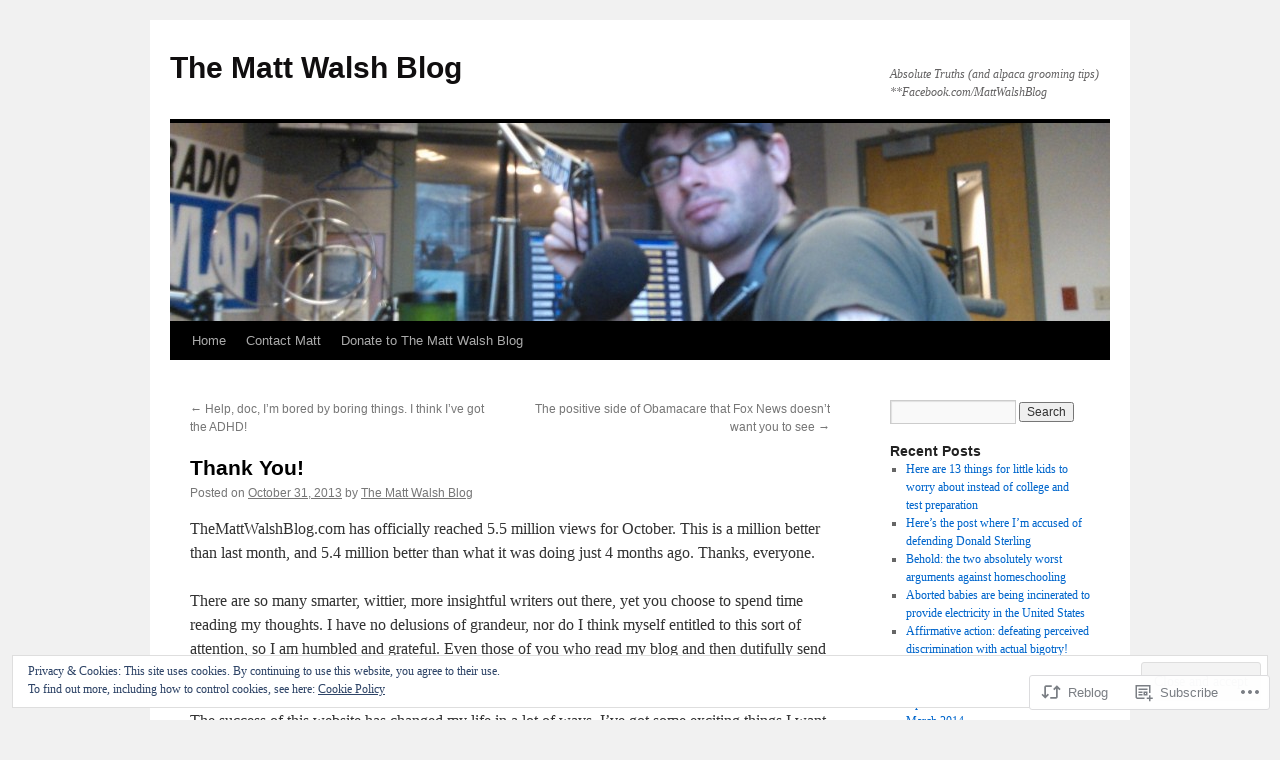

--- FILE ---
content_type: text/html; charset=UTF-8
request_url: https://themattwalshblog.wordpress.com/2013/10/31/thank-you/
body_size: 24396
content:
<!DOCTYPE html>
<html lang="en">
<head>
<meta charset="UTF-8" />
<title>
Thank You! | The Matt Walsh Blog</title>
<link rel="profile" href="https://gmpg.org/xfn/11" />
<link rel="stylesheet" type="text/css" media="all" href="https://s0.wp.com/wp-content/themes/pub/twentyten/style.css?m=1659017451i&amp;ver=20190507" />
<link rel="pingback" href="https://themattwalshblog.wordpress.com/xmlrpc.php">
<meta name='robots' content='max-image-preview:large' />
<link rel='dns-prefetch' href='//s0.wp.com' />
<link rel='dns-prefetch' href='//af.pubmine.com' />
<link rel="alternate" type="application/rss+xml" title="The Matt Walsh Blog &raquo; Feed" href="https://themattwalshblog.wordpress.com/feed/" />
<link rel="alternate" type="application/rss+xml" title="The Matt Walsh Blog &raquo; Comments Feed" href="https://themattwalshblog.wordpress.com/comments/feed/" />
<link rel="alternate" type="application/rss+xml" title="The Matt Walsh Blog &raquo; Thank You! Comments Feed" href="https://themattwalshblog.wordpress.com/2013/10/31/thank-you/feed/" />
	<script type="text/javascript">
		/* <![CDATA[ */
		function addLoadEvent(func) {
			var oldonload = window.onload;
			if (typeof window.onload != 'function') {
				window.onload = func;
			} else {
				window.onload = function () {
					oldonload();
					func();
				}
			}
		}
		/* ]]> */
	</script>
	<link crossorigin='anonymous' rel='stylesheet' id='all-css-0-1' href='/_static/??-eJx9jFEKwjAQRC9kXKqV+iOeJSRLSbPJBndD6O1tpFAQ8WfgMTMPWjGOs2JWSNUUqnPIAi34GVUA69ZyDGjINlBMhayigOhKeHYiJ/gtWFCLdXFnSMw9fKXt/MIu8aaw6Bf9U1KIeIg/1OfP9Bim2/VyH6dhXN5pUk2g&cssminify=yes' type='text/css' media='all' />
<style id='wp-emoji-styles-inline-css'>

	img.wp-smiley, img.emoji {
		display: inline !important;
		border: none !important;
		box-shadow: none !important;
		height: 1em !important;
		width: 1em !important;
		margin: 0 0.07em !important;
		vertical-align: -0.1em !important;
		background: none !important;
		padding: 0 !important;
	}
/*# sourceURL=wp-emoji-styles-inline-css */
</style>
<link crossorigin='anonymous' rel='stylesheet' id='all-css-2-1' href='/wp-content/plugins/gutenberg-core/v22.2.0/build/styles/block-library/style.css?m=1764855221i&cssminify=yes' type='text/css' media='all' />
<style id='wp-block-library-inline-css'>
.has-text-align-justify {
	text-align:justify;
}
.has-text-align-justify{text-align:justify;}

/*# sourceURL=wp-block-library-inline-css */
</style><style id='global-styles-inline-css'>
:root{--wp--preset--aspect-ratio--square: 1;--wp--preset--aspect-ratio--4-3: 4/3;--wp--preset--aspect-ratio--3-4: 3/4;--wp--preset--aspect-ratio--3-2: 3/2;--wp--preset--aspect-ratio--2-3: 2/3;--wp--preset--aspect-ratio--16-9: 16/9;--wp--preset--aspect-ratio--9-16: 9/16;--wp--preset--color--black: #000;--wp--preset--color--cyan-bluish-gray: #abb8c3;--wp--preset--color--white: #fff;--wp--preset--color--pale-pink: #f78da7;--wp--preset--color--vivid-red: #cf2e2e;--wp--preset--color--luminous-vivid-orange: #ff6900;--wp--preset--color--luminous-vivid-amber: #fcb900;--wp--preset--color--light-green-cyan: #7bdcb5;--wp--preset--color--vivid-green-cyan: #00d084;--wp--preset--color--pale-cyan-blue: #8ed1fc;--wp--preset--color--vivid-cyan-blue: #0693e3;--wp--preset--color--vivid-purple: #9b51e0;--wp--preset--color--blue: #0066cc;--wp--preset--color--medium-gray: #666;--wp--preset--color--light-gray: #f1f1f1;--wp--preset--gradient--vivid-cyan-blue-to-vivid-purple: linear-gradient(135deg,rgb(6,147,227) 0%,rgb(155,81,224) 100%);--wp--preset--gradient--light-green-cyan-to-vivid-green-cyan: linear-gradient(135deg,rgb(122,220,180) 0%,rgb(0,208,130) 100%);--wp--preset--gradient--luminous-vivid-amber-to-luminous-vivid-orange: linear-gradient(135deg,rgb(252,185,0) 0%,rgb(255,105,0) 100%);--wp--preset--gradient--luminous-vivid-orange-to-vivid-red: linear-gradient(135deg,rgb(255,105,0) 0%,rgb(207,46,46) 100%);--wp--preset--gradient--very-light-gray-to-cyan-bluish-gray: linear-gradient(135deg,rgb(238,238,238) 0%,rgb(169,184,195) 100%);--wp--preset--gradient--cool-to-warm-spectrum: linear-gradient(135deg,rgb(74,234,220) 0%,rgb(151,120,209) 20%,rgb(207,42,186) 40%,rgb(238,44,130) 60%,rgb(251,105,98) 80%,rgb(254,248,76) 100%);--wp--preset--gradient--blush-light-purple: linear-gradient(135deg,rgb(255,206,236) 0%,rgb(152,150,240) 100%);--wp--preset--gradient--blush-bordeaux: linear-gradient(135deg,rgb(254,205,165) 0%,rgb(254,45,45) 50%,rgb(107,0,62) 100%);--wp--preset--gradient--luminous-dusk: linear-gradient(135deg,rgb(255,203,112) 0%,rgb(199,81,192) 50%,rgb(65,88,208) 100%);--wp--preset--gradient--pale-ocean: linear-gradient(135deg,rgb(255,245,203) 0%,rgb(182,227,212) 50%,rgb(51,167,181) 100%);--wp--preset--gradient--electric-grass: linear-gradient(135deg,rgb(202,248,128) 0%,rgb(113,206,126) 100%);--wp--preset--gradient--midnight: linear-gradient(135deg,rgb(2,3,129) 0%,rgb(40,116,252) 100%);--wp--preset--font-size--small: 13px;--wp--preset--font-size--medium: 20px;--wp--preset--font-size--large: 36px;--wp--preset--font-size--x-large: 42px;--wp--preset--font-family--albert-sans: 'Albert Sans', sans-serif;--wp--preset--font-family--alegreya: Alegreya, serif;--wp--preset--font-family--arvo: Arvo, serif;--wp--preset--font-family--bodoni-moda: 'Bodoni Moda', serif;--wp--preset--font-family--bricolage-grotesque: 'Bricolage Grotesque', sans-serif;--wp--preset--font-family--cabin: Cabin, sans-serif;--wp--preset--font-family--chivo: Chivo, sans-serif;--wp--preset--font-family--commissioner: Commissioner, sans-serif;--wp--preset--font-family--cormorant: Cormorant, serif;--wp--preset--font-family--courier-prime: 'Courier Prime', monospace;--wp--preset--font-family--crimson-pro: 'Crimson Pro', serif;--wp--preset--font-family--dm-mono: 'DM Mono', monospace;--wp--preset--font-family--dm-sans: 'DM Sans', sans-serif;--wp--preset--font-family--dm-serif-display: 'DM Serif Display', serif;--wp--preset--font-family--domine: Domine, serif;--wp--preset--font-family--eb-garamond: 'EB Garamond', serif;--wp--preset--font-family--epilogue: Epilogue, sans-serif;--wp--preset--font-family--fahkwang: Fahkwang, sans-serif;--wp--preset--font-family--figtree: Figtree, sans-serif;--wp--preset--font-family--fira-sans: 'Fira Sans', sans-serif;--wp--preset--font-family--fjalla-one: 'Fjalla One', sans-serif;--wp--preset--font-family--fraunces: Fraunces, serif;--wp--preset--font-family--gabarito: Gabarito, system-ui;--wp--preset--font-family--ibm-plex-mono: 'IBM Plex Mono', monospace;--wp--preset--font-family--ibm-plex-sans: 'IBM Plex Sans', sans-serif;--wp--preset--font-family--ibarra-real-nova: 'Ibarra Real Nova', serif;--wp--preset--font-family--instrument-serif: 'Instrument Serif', serif;--wp--preset--font-family--inter: Inter, sans-serif;--wp--preset--font-family--josefin-sans: 'Josefin Sans', sans-serif;--wp--preset--font-family--jost: Jost, sans-serif;--wp--preset--font-family--libre-baskerville: 'Libre Baskerville', serif;--wp--preset--font-family--libre-franklin: 'Libre Franklin', sans-serif;--wp--preset--font-family--literata: Literata, serif;--wp--preset--font-family--lora: Lora, serif;--wp--preset--font-family--merriweather: Merriweather, serif;--wp--preset--font-family--montserrat: Montserrat, sans-serif;--wp--preset--font-family--newsreader: Newsreader, serif;--wp--preset--font-family--noto-sans-mono: 'Noto Sans Mono', sans-serif;--wp--preset--font-family--nunito: Nunito, sans-serif;--wp--preset--font-family--open-sans: 'Open Sans', sans-serif;--wp--preset--font-family--overpass: Overpass, sans-serif;--wp--preset--font-family--pt-serif: 'PT Serif', serif;--wp--preset--font-family--petrona: Petrona, serif;--wp--preset--font-family--piazzolla: Piazzolla, serif;--wp--preset--font-family--playfair-display: 'Playfair Display', serif;--wp--preset--font-family--plus-jakarta-sans: 'Plus Jakarta Sans', sans-serif;--wp--preset--font-family--poppins: Poppins, sans-serif;--wp--preset--font-family--raleway: Raleway, sans-serif;--wp--preset--font-family--roboto: Roboto, sans-serif;--wp--preset--font-family--roboto-slab: 'Roboto Slab', serif;--wp--preset--font-family--rubik: Rubik, sans-serif;--wp--preset--font-family--rufina: Rufina, serif;--wp--preset--font-family--sora: Sora, sans-serif;--wp--preset--font-family--source-sans-3: 'Source Sans 3', sans-serif;--wp--preset--font-family--source-serif-4: 'Source Serif 4', serif;--wp--preset--font-family--space-mono: 'Space Mono', monospace;--wp--preset--font-family--syne: Syne, sans-serif;--wp--preset--font-family--texturina: Texturina, serif;--wp--preset--font-family--urbanist: Urbanist, sans-serif;--wp--preset--font-family--work-sans: 'Work Sans', sans-serif;--wp--preset--spacing--20: 0.44rem;--wp--preset--spacing--30: 0.67rem;--wp--preset--spacing--40: 1rem;--wp--preset--spacing--50: 1.5rem;--wp--preset--spacing--60: 2.25rem;--wp--preset--spacing--70: 3.38rem;--wp--preset--spacing--80: 5.06rem;--wp--preset--shadow--natural: 6px 6px 9px rgba(0, 0, 0, 0.2);--wp--preset--shadow--deep: 12px 12px 50px rgba(0, 0, 0, 0.4);--wp--preset--shadow--sharp: 6px 6px 0px rgba(0, 0, 0, 0.2);--wp--preset--shadow--outlined: 6px 6px 0px -3px rgb(255, 255, 255), 6px 6px rgb(0, 0, 0);--wp--preset--shadow--crisp: 6px 6px 0px rgb(0, 0, 0);}:where(.is-layout-flex){gap: 0.5em;}:where(.is-layout-grid){gap: 0.5em;}body .is-layout-flex{display: flex;}.is-layout-flex{flex-wrap: wrap;align-items: center;}.is-layout-flex > :is(*, div){margin: 0;}body .is-layout-grid{display: grid;}.is-layout-grid > :is(*, div){margin: 0;}:where(.wp-block-columns.is-layout-flex){gap: 2em;}:where(.wp-block-columns.is-layout-grid){gap: 2em;}:where(.wp-block-post-template.is-layout-flex){gap: 1.25em;}:where(.wp-block-post-template.is-layout-grid){gap: 1.25em;}.has-black-color{color: var(--wp--preset--color--black) !important;}.has-cyan-bluish-gray-color{color: var(--wp--preset--color--cyan-bluish-gray) !important;}.has-white-color{color: var(--wp--preset--color--white) !important;}.has-pale-pink-color{color: var(--wp--preset--color--pale-pink) !important;}.has-vivid-red-color{color: var(--wp--preset--color--vivid-red) !important;}.has-luminous-vivid-orange-color{color: var(--wp--preset--color--luminous-vivid-orange) !important;}.has-luminous-vivid-amber-color{color: var(--wp--preset--color--luminous-vivid-amber) !important;}.has-light-green-cyan-color{color: var(--wp--preset--color--light-green-cyan) !important;}.has-vivid-green-cyan-color{color: var(--wp--preset--color--vivid-green-cyan) !important;}.has-pale-cyan-blue-color{color: var(--wp--preset--color--pale-cyan-blue) !important;}.has-vivid-cyan-blue-color{color: var(--wp--preset--color--vivid-cyan-blue) !important;}.has-vivid-purple-color{color: var(--wp--preset--color--vivid-purple) !important;}.has-black-background-color{background-color: var(--wp--preset--color--black) !important;}.has-cyan-bluish-gray-background-color{background-color: var(--wp--preset--color--cyan-bluish-gray) !important;}.has-white-background-color{background-color: var(--wp--preset--color--white) !important;}.has-pale-pink-background-color{background-color: var(--wp--preset--color--pale-pink) !important;}.has-vivid-red-background-color{background-color: var(--wp--preset--color--vivid-red) !important;}.has-luminous-vivid-orange-background-color{background-color: var(--wp--preset--color--luminous-vivid-orange) !important;}.has-luminous-vivid-amber-background-color{background-color: var(--wp--preset--color--luminous-vivid-amber) !important;}.has-light-green-cyan-background-color{background-color: var(--wp--preset--color--light-green-cyan) !important;}.has-vivid-green-cyan-background-color{background-color: var(--wp--preset--color--vivid-green-cyan) !important;}.has-pale-cyan-blue-background-color{background-color: var(--wp--preset--color--pale-cyan-blue) !important;}.has-vivid-cyan-blue-background-color{background-color: var(--wp--preset--color--vivid-cyan-blue) !important;}.has-vivid-purple-background-color{background-color: var(--wp--preset--color--vivid-purple) !important;}.has-black-border-color{border-color: var(--wp--preset--color--black) !important;}.has-cyan-bluish-gray-border-color{border-color: var(--wp--preset--color--cyan-bluish-gray) !important;}.has-white-border-color{border-color: var(--wp--preset--color--white) !important;}.has-pale-pink-border-color{border-color: var(--wp--preset--color--pale-pink) !important;}.has-vivid-red-border-color{border-color: var(--wp--preset--color--vivid-red) !important;}.has-luminous-vivid-orange-border-color{border-color: var(--wp--preset--color--luminous-vivid-orange) !important;}.has-luminous-vivid-amber-border-color{border-color: var(--wp--preset--color--luminous-vivid-amber) !important;}.has-light-green-cyan-border-color{border-color: var(--wp--preset--color--light-green-cyan) !important;}.has-vivid-green-cyan-border-color{border-color: var(--wp--preset--color--vivid-green-cyan) !important;}.has-pale-cyan-blue-border-color{border-color: var(--wp--preset--color--pale-cyan-blue) !important;}.has-vivid-cyan-blue-border-color{border-color: var(--wp--preset--color--vivid-cyan-blue) !important;}.has-vivid-purple-border-color{border-color: var(--wp--preset--color--vivid-purple) !important;}.has-vivid-cyan-blue-to-vivid-purple-gradient-background{background: var(--wp--preset--gradient--vivid-cyan-blue-to-vivid-purple) !important;}.has-light-green-cyan-to-vivid-green-cyan-gradient-background{background: var(--wp--preset--gradient--light-green-cyan-to-vivid-green-cyan) !important;}.has-luminous-vivid-amber-to-luminous-vivid-orange-gradient-background{background: var(--wp--preset--gradient--luminous-vivid-amber-to-luminous-vivid-orange) !important;}.has-luminous-vivid-orange-to-vivid-red-gradient-background{background: var(--wp--preset--gradient--luminous-vivid-orange-to-vivid-red) !important;}.has-very-light-gray-to-cyan-bluish-gray-gradient-background{background: var(--wp--preset--gradient--very-light-gray-to-cyan-bluish-gray) !important;}.has-cool-to-warm-spectrum-gradient-background{background: var(--wp--preset--gradient--cool-to-warm-spectrum) !important;}.has-blush-light-purple-gradient-background{background: var(--wp--preset--gradient--blush-light-purple) !important;}.has-blush-bordeaux-gradient-background{background: var(--wp--preset--gradient--blush-bordeaux) !important;}.has-luminous-dusk-gradient-background{background: var(--wp--preset--gradient--luminous-dusk) !important;}.has-pale-ocean-gradient-background{background: var(--wp--preset--gradient--pale-ocean) !important;}.has-electric-grass-gradient-background{background: var(--wp--preset--gradient--electric-grass) !important;}.has-midnight-gradient-background{background: var(--wp--preset--gradient--midnight) !important;}.has-small-font-size{font-size: var(--wp--preset--font-size--small) !important;}.has-medium-font-size{font-size: var(--wp--preset--font-size--medium) !important;}.has-large-font-size{font-size: var(--wp--preset--font-size--large) !important;}.has-x-large-font-size{font-size: var(--wp--preset--font-size--x-large) !important;}.has-albert-sans-font-family{font-family: var(--wp--preset--font-family--albert-sans) !important;}.has-alegreya-font-family{font-family: var(--wp--preset--font-family--alegreya) !important;}.has-arvo-font-family{font-family: var(--wp--preset--font-family--arvo) !important;}.has-bodoni-moda-font-family{font-family: var(--wp--preset--font-family--bodoni-moda) !important;}.has-bricolage-grotesque-font-family{font-family: var(--wp--preset--font-family--bricolage-grotesque) !important;}.has-cabin-font-family{font-family: var(--wp--preset--font-family--cabin) !important;}.has-chivo-font-family{font-family: var(--wp--preset--font-family--chivo) !important;}.has-commissioner-font-family{font-family: var(--wp--preset--font-family--commissioner) !important;}.has-cormorant-font-family{font-family: var(--wp--preset--font-family--cormorant) !important;}.has-courier-prime-font-family{font-family: var(--wp--preset--font-family--courier-prime) !important;}.has-crimson-pro-font-family{font-family: var(--wp--preset--font-family--crimson-pro) !important;}.has-dm-mono-font-family{font-family: var(--wp--preset--font-family--dm-mono) !important;}.has-dm-sans-font-family{font-family: var(--wp--preset--font-family--dm-sans) !important;}.has-dm-serif-display-font-family{font-family: var(--wp--preset--font-family--dm-serif-display) !important;}.has-domine-font-family{font-family: var(--wp--preset--font-family--domine) !important;}.has-eb-garamond-font-family{font-family: var(--wp--preset--font-family--eb-garamond) !important;}.has-epilogue-font-family{font-family: var(--wp--preset--font-family--epilogue) !important;}.has-fahkwang-font-family{font-family: var(--wp--preset--font-family--fahkwang) !important;}.has-figtree-font-family{font-family: var(--wp--preset--font-family--figtree) !important;}.has-fira-sans-font-family{font-family: var(--wp--preset--font-family--fira-sans) !important;}.has-fjalla-one-font-family{font-family: var(--wp--preset--font-family--fjalla-one) !important;}.has-fraunces-font-family{font-family: var(--wp--preset--font-family--fraunces) !important;}.has-gabarito-font-family{font-family: var(--wp--preset--font-family--gabarito) !important;}.has-ibm-plex-mono-font-family{font-family: var(--wp--preset--font-family--ibm-plex-mono) !important;}.has-ibm-plex-sans-font-family{font-family: var(--wp--preset--font-family--ibm-plex-sans) !important;}.has-ibarra-real-nova-font-family{font-family: var(--wp--preset--font-family--ibarra-real-nova) !important;}.has-instrument-serif-font-family{font-family: var(--wp--preset--font-family--instrument-serif) !important;}.has-inter-font-family{font-family: var(--wp--preset--font-family--inter) !important;}.has-josefin-sans-font-family{font-family: var(--wp--preset--font-family--josefin-sans) !important;}.has-jost-font-family{font-family: var(--wp--preset--font-family--jost) !important;}.has-libre-baskerville-font-family{font-family: var(--wp--preset--font-family--libre-baskerville) !important;}.has-libre-franklin-font-family{font-family: var(--wp--preset--font-family--libre-franklin) !important;}.has-literata-font-family{font-family: var(--wp--preset--font-family--literata) !important;}.has-lora-font-family{font-family: var(--wp--preset--font-family--lora) !important;}.has-merriweather-font-family{font-family: var(--wp--preset--font-family--merriweather) !important;}.has-montserrat-font-family{font-family: var(--wp--preset--font-family--montserrat) !important;}.has-newsreader-font-family{font-family: var(--wp--preset--font-family--newsreader) !important;}.has-noto-sans-mono-font-family{font-family: var(--wp--preset--font-family--noto-sans-mono) !important;}.has-nunito-font-family{font-family: var(--wp--preset--font-family--nunito) !important;}.has-open-sans-font-family{font-family: var(--wp--preset--font-family--open-sans) !important;}.has-overpass-font-family{font-family: var(--wp--preset--font-family--overpass) !important;}.has-pt-serif-font-family{font-family: var(--wp--preset--font-family--pt-serif) !important;}.has-petrona-font-family{font-family: var(--wp--preset--font-family--petrona) !important;}.has-piazzolla-font-family{font-family: var(--wp--preset--font-family--piazzolla) !important;}.has-playfair-display-font-family{font-family: var(--wp--preset--font-family--playfair-display) !important;}.has-plus-jakarta-sans-font-family{font-family: var(--wp--preset--font-family--plus-jakarta-sans) !important;}.has-poppins-font-family{font-family: var(--wp--preset--font-family--poppins) !important;}.has-raleway-font-family{font-family: var(--wp--preset--font-family--raleway) !important;}.has-roboto-font-family{font-family: var(--wp--preset--font-family--roboto) !important;}.has-roboto-slab-font-family{font-family: var(--wp--preset--font-family--roboto-slab) !important;}.has-rubik-font-family{font-family: var(--wp--preset--font-family--rubik) !important;}.has-rufina-font-family{font-family: var(--wp--preset--font-family--rufina) !important;}.has-sora-font-family{font-family: var(--wp--preset--font-family--sora) !important;}.has-source-sans-3-font-family{font-family: var(--wp--preset--font-family--source-sans-3) !important;}.has-source-serif-4-font-family{font-family: var(--wp--preset--font-family--source-serif-4) !important;}.has-space-mono-font-family{font-family: var(--wp--preset--font-family--space-mono) !important;}.has-syne-font-family{font-family: var(--wp--preset--font-family--syne) !important;}.has-texturina-font-family{font-family: var(--wp--preset--font-family--texturina) !important;}.has-urbanist-font-family{font-family: var(--wp--preset--font-family--urbanist) !important;}.has-work-sans-font-family{font-family: var(--wp--preset--font-family--work-sans) !important;}
/*# sourceURL=global-styles-inline-css */
</style>

<style id='classic-theme-styles-inline-css'>
/*! This file is auto-generated */
.wp-block-button__link{color:#fff;background-color:#32373c;border-radius:9999px;box-shadow:none;text-decoration:none;padding:calc(.667em + 2px) calc(1.333em + 2px);font-size:1.125em}.wp-block-file__button{background:#32373c;color:#fff;text-decoration:none}
/*# sourceURL=/wp-includes/css/classic-themes.min.css */
</style>
<link crossorigin='anonymous' rel='stylesheet' id='all-css-4-1' href='/_static/??-eJyNjs0KAjEMhF/IGBdccQ/is7Q11mr/aFrKvr1RL4qyeAmZYb5ksGcwKVaKFUOD7Jt1kdGkQuKHrCpKItDJKfIUJLY2zCv8jfUsDGidCzGDzOBagHoRkL+4l425aaxdjFlc1D6Z259ZrrMneP5cKlVIjlpZLUrqTS5BlhJIFVVdih8Czl658kCP4TDshs12nMb9dL0D5+N7rw==&cssminify=yes' type='text/css' media='all' />
<style id='jetpack-global-styles-frontend-style-inline-css'>
:root { --font-headings: unset; --font-base: unset; --font-headings-default: -apple-system,BlinkMacSystemFont,"Segoe UI",Roboto,Oxygen-Sans,Ubuntu,Cantarell,"Helvetica Neue",sans-serif; --font-base-default: -apple-system,BlinkMacSystemFont,"Segoe UI",Roboto,Oxygen-Sans,Ubuntu,Cantarell,"Helvetica Neue",sans-serif;}
/*# sourceURL=jetpack-global-styles-frontend-style-inline-css */
</style>
<link crossorigin='anonymous' rel='stylesheet' id='all-css-6-1' href='/_static/??-eJyNjcEKwjAQRH/IuFRT6kX8FNkmS5K6yQY3Qfx7bfEiXrwM82B4A49qnJRGpUHupnIPqSgs1Cq624chi6zhO5OCRryTR++fW00l7J3qDv43XVNxoOISsmEJol/wY2uR8vs3WggsM/I6uOTzMI3Hw8lOg11eUT1JKA==&cssminify=yes' type='text/css' media='all' />
<script type="text/javascript" id="jetpack_related-posts-js-extra">
/* <![CDATA[ */
var related_posts_js_options = {"post_heading":"h4"};
//# sourceURL=jetpack_related-posts-js-extra
/* ]]> */
</script>
<script type="text/javascript" id="wpcom-actionbar-placeholder-js-extra">
/* <![CDATA[ */
var actionbardata = {"siteID":"42744833","postID":"1539","siteURL":"https://themattwalshblog.wordpress.com","xhrURL":"https://themattwalshblog.wordpress.com/wp-admin/admin-ajax.php","nonce":"8d63a61e57","isLoggedIn":"","statusMessage":"","subsEmailDefault":"instantly","proxyScriptUrl":"https://s0.wp.com/wp-content/js/wpcom-proxy-request.js?m=1513050504i&amp;ver=20211021","shortlink":"https://wp.me/p2TlSN-oP","i18n":{"followedText":"New posts from this site will now appear in your \u003Ca href=\"https://wordpress.com/reader\"\u003EReader\u003C/a\u003E","foldBar":"Collapse this bar","unfoldBar":"Expand this bar","shortLinkCopied":"Shortlink copied to clipboard."}};
//# sourceURL=wpcom-actionbar-placeholder-js-extra
/* ]]> */
</script>
<script type="text/javascript" id="jetpack-mu-wpcom-settings-js-before">
/* <![CDATA[ */
var JETPACK_MU_WPCOM_SETTINGS = {"assetsUrl":"https://s0.wp.com/wp-content/mu-plugins/jetpack-mu-wpcom-plugin/moon/jetpack_vendor/automattic/jetpack-mu-wpcom/src/build/"};
//# sourceURL=jetpack-mu-wpcom-settings-js-before
/* ]]> */
</script>
<script crossorigin='anonymous' type='text/javascript'  src='/_static/??-eJxdjd0KwjAMhV/ILHNQvRIfRbq2jNY2CU236du7gYh6dfg4f7gKOKYWqGGZQfI8RVJMoYl19zdjYSa8RXI4zjF7rCHbFjwIa9Nf6kqkLukBv4bTlskNpPLj+e+NmafP7crVW6/gslUNuhddEVyGXYCYYPJSt4lruRzPxvT9aRhMegHKMEgx'></script>
<script type="text/javascript" id="rlt-proxy-js-after">
/* <![CDATA[ */
	rltInitialize( {"token":null,"iframeOrigins":["https:\/\/widgets.wp.com"]} );
//# sourceURL=rlt-proxy-js-after
/* ]]> */
</script>
<link rel="EditURI" type="application/rsd+xml" title="RSD" href="https://themattwalshblog.wordpress.com/xmlrpc.php?rsd" />
<meta name="generator" content="WordPress.com" />
<link rel="canonical" href="https://themattwalshblog.wordpress.com/2013/10/31/thank-you/" />
<link rel='shortlink' href='https://wp.me/p2TlSN-oP' />
<link rel="alternate" type="application/json+oembed" href="https://public-api.wordpress.com/oembed/?format=json&amp;url=https%3A%2F%2Fthemattwalshblog.wordpress.com%2F2013%2F10%2F31%2Fthank-you%2F&amp;for=wpcom-auto-discovery" /><link rel="alternate" type="application/xml+oembed" href="https://public-api.wordpress.com/oembed/?format=xml&amp;url=https%3A%2F%2Fthemattwalshblog.wordpress.com%2F2013%2F10%2F31%2Fthank-you%2F&amp;for=wpcom-auto-discovery" />
<!-- Jetpack Open Graph Tags -->
<meta property="og:type" content="article" />
<meta property="og:title" content="Thank You!" />
<meta property="og:url" content="https://themattwalshblog.wordpress.com/2013/10/31/thank-you/" />
<meta property="og:description" content="TheMattWalshBlog.com has officially reached 5.5 million views for October. This is a million better than last month, and 5.4 million better than what it was doing just 4 months ago. Thanks, everyon…" />
<meta property="article:published_time" content="2013-10-31T15:13:14+00:00" />
<meta property="article:modified_time" content="2013-10-31T15:13:14+00:00" />
<meta property="og:site_name" content="The Matt Walsh Blog" />
<meta property="og:image" content="https://secure.gravatar.com/blavatar/8993abd204a75fff71bf556ebda60abdc315b9126ef3f2da6f4ffacb0c67cd50?s=200&#038;ts=1768974759" />
<meta property="og:image:width" content="200" />
<meta property="og:image:height" content="200" />
<meta property="og:image:alt" content="" />
<meta property="og:locale" content="en_US" />
<meta property="fb:app_id" content="249643311490" />
<meta property="article:publisher" content="https://www.facebook.com/WordPresscom" />
<meta name="twitter:text:title" content="Thank You!" />
<meta name="twitter:image" content="https://secure.gravatar.com/blavatar/8993abd204a75fff71bf556ebda60abdc315b9126ef3f2da6f4ffacb0c67cd50?s=240" />
<meta name="twitter:card" content="summary" />

<!-- End Jetpack Open Graph Tags -->
<link rel="shortcut icon" type="image/x-icon" href="https://secure.gravatar.com/blavatar/8993abd204a75fff71bf556ebda60abdc315b9126ef3f2da6f4ffacb0c67cd50?s=32" sizes="16x16" />
<link rel="icon" type="image/x-icon" href="https://secure.gravatar.com/blavatar/8993abd204a75fff71bf556ebda60abdc315b9126ef3f2da6f4ffacb0c67cd50?s=32" sizes="16x16" />
<link rel="apple-touch-icon" href="https://secure.gravatar.com/blavatar/8993abd204a75fff71bf556ebda60abdc315b9126ef3f2da6f4ffacb0c67cd50?s=114" />
<link rel='openid.server' href='https://themattwalshblog.wordpress.com/?openidserver=1' />
<link rel='openid.delegate' href='https://themattwalshblog.wordpress.com/' />
<link rel="search" type="application/opensearchdescription+xml" href="https://themattwalshblog.wordpress.com/osd.xml" title="The Matt Walsh Blog" />
<link rel="search" type="application/opensearchdescription+xml" href="https://s1.wp.com/opensearch.xml" title="WordPress.com" />
<meta name="description" content="TheMattWalshBlog.com has officially reached 5.5 million views for October. This is a million better than last month, and 5.4 million better than what it was doing just 4 months ago. Thanks, everyone. There are so many smarter, wittier, more insightful writers out there, yet you choose to spend time reading my thoughts. I have no&hellip;" />
		<style type="text/css" id="twentyten-header-css">
					#site-title a,
			#site-description {
				color: #100e0f !important;
			}
				</style>
	<script type="text/javascript">
/* <![CDATA[ */
var wa_client = {}; wa_client.cmd = []; wa_client.config = { 'blog_id': 42744833, 'blog_language': 'en', 'is_wordads': true, 'hosting_type': 1, 'afp_account_id': 'pub-3048548914666915', 'afp_host_id': 5038568878849053, 'theme': 'pub/twentyten', '_': { 'title': 'Advertisement', 'privacy_settings': 'Privacy Settings' }, 'formats': [ 'inline', 'belowpost', 'bottom_sticky', 'sidebar_sticky_right', 'sidebar', 'top', 'shortcode', 'gutenberg_rectangle', 'gutenberg_leaderboard', 'gutenberg_mobile_leaderboard', 'gutenberg_skyscraper' ] };
/* ]]> */
</script>
		<script type="text/javascript">

			window.doNotSellCallback = function() {

				var linkElements = [
					'a[href="https://wordpress.com/?ref=footer_blog"]',
					'a[href="https://wordpress.com/?ref=footer_website"]',
					'a[href="https://wordpress.com/?ref=vertical_footer"]',
					'a[href^="https://wordpress.com/?ref=footer_segment_"]',
				].join(',');

				var dnsLink = document.createElement( 'a' );
				dnsLink.href = 'https://wordpress.com/advertising-program-optout/';
				dnsLink.classList.add( 'do-not-sell-link' );
				dnsLink.rel = 'nofollow';
				dnsLink.style.marginLeft = '0.5em';
				dnsLink.textContent = 'Do Not Sell or Share My Personal Information';

				var creditLinks = document.querySelectorAll( linkElements );

				if ( 0 === creditLinks.length ) {
					return false;
				}

				Array.prototype.forEach.call( creditLinks, function( el ) {
					el.insertAdjacentElement( 'afterend', dnsLink );
				});

				return true;
			};

		</script>
		<script type="text/javascript">
	window.google_analytics_uacct = "UA-52447-2";
</script>

<script type="text/javascript">
	var _gaq = _gaq || [];
	_gaq.push(['_setAccount', 'UA-52447-2']);
	_gaq.push(['_gat._anonymizeIp']);
	_gaq.push(['_setDomainName', 'wordpress.com']);
	_gaq.push(['_initData']);
	_gaq.push(['_trackPageview']);

	(function() {
		var ga = document.createElement('script'); ga.type = 'text/javascript'; ga.async = true;
		ga.src = ('https:' == document.location.protocol ? 'https://ssl' : 'http://www') + '.google-analytics.com/ga.js';
		(document.getElementsByTagName('head')[0] || document.getElementsByTagName('body')[0]).appendChild(ga);
	})();
</script>
</head>

<body class="wp-singular post-template-default single single-post postid-1539 single-format-standard wp-theme-pubtwentyten customizer-styles-applied single-author jetpack-reblog-enabled">
<div id="wrapper" class="hfeed">
	<div id="header">
		<div id="masthead">
			<div id="branding" role="banner">
								<div id="site-title">
					<span>
						<a href="https://themattwalshblog.wordpress.com/" title="The Matt Walsh Blog" rel="home">The Matt Walsh Blog</a>
					</span>
				</div>
				<div id="site-description">Absolute Truths (and alpaca grooming tips) **Facebook.com/MattWalshBlog</div>

									<a class="home-link" href="https://themattwalshblog.wordpress.com/" title="The Matt Walsh Blog" rel="home">
						<img src="https://themattwalshblog.wordpress.com/wp-content/uploads/2013/03/cropped-headd.jpg" width="940" height="198" alt="" />
					</a>
								</div><!-- #branding -->

			<div id="access" role="navigation">
								<div class="skip-link screen-reader-text"><a href="#content" title="Skip to content">Skip to content</a></div>
				<div class="menu"><ul>
<li ><a href="https://themattwalshblog.wordpress.com/">Home</a></li><li class="page_item page-item-2"><a href="https://themattwalshblog.wordpress.com/about/">Contact Matt</a></li>
<li class="page_item page-item-1671"><a href="https://themattwalshblog.wordpress.com/donate/">Donate to The Matt Walsh&nbsp;Blog</a></li>
</ul></div>
			</div><!-- #access -->
		</div><!-- #masthead -->
	</div><!-- #header -->

	<div id="main">

		<div id="container">
			<div id="content" role="main">

			

				<div id="nav-above" class="navigation">
					<div class="nav-previous"><a href="https://themattwalshblog.wordpress.com/2013/10/28/help-doc-im-bored-by-boring-things-i-think-ive-got-the-adhd/" rel="prev"><span class="meta-nav">&larr;</span> Help, doc, I&#8217;m bored by boring things. I think I&#8217;ve got the&nbsp;ADHD!</a></div>
					<div class="nav-next"><a href="https://themattwalshblog.wordpress.com/2013/10/31/the-positive-side-of-obamacare-that-fox-news-doesnt-want-you-to-see/" rel="next">The positive side of Obamacare that Fox News doesn&#8217;t want you to&nbsp;see <span class="meta-nav">&rarr;</span></a></div>
				</div><!-- #nav-above -->

				<div id="post-1539" class="post-1539 post type-post status-publish format-standard hentry category-uncategorized">
											<h2 class="entry-title"><a href="https://themattwalshblog.wordpress.com/2013/10/31/thank-you/" rel="bookmark">Thank You!</a></h2>					
					<div class="entry-meta">
						<span class="meta-prep meta-prep-author">Posted on</span> <a href="https://themattwalshblog.wordpress.com/2013/10/31/thank-you/" title="11:13 am" rel="bookmark"><span class="entry-date">October 31, 2013</span></a> <span class="meta-sep">by</span> <span class="author vcard"><a class="url fn n" href="https://themattwalshblog.wordpress.com/author/themattwalshblog/" title="View all posts by The Matt Walsh Blog">The Matt Walsh Blog</a></span>					</div><!-- .entry-meta -->

					<div class="entry-content">
						<p>TheMattWalshBlog.com has officially reached 5.5 million views for October. This is a million better than last month, and 5.4 million better than what it was doing just 4 months ago. Thanks, everyone. </p>
<p>There are so many smarter, wittier, more insightful writers out there, yet you choose to spend time reading my thoughts. I have no delusions of grandeur, nor do I think myself entitled to this sort of attention, so I am humbled and grateful. Even those of you who read my blog and then dutifully send me emails telling me to kill myself &#8212; I thank you, as well. </p>
<p>The success of this website has changed my life in a lot of ways. I&#8217;ve got some exciting things I want to do in the future. Stay tuned.</p>
<div id="atatags-427448335-697069a7c4679">
		<script type="text/javascript">
			__ATA = window.__ATA || {};
			__ATA.cmd = window.__ATA.cmd || [];
			__ATA.cmd.push(function() {
				__ATA.initVideoSlot('atatags-427448335-697069a7c4679', {
					sectionId: '427448335',
					format: 'inread'
				});
			});
		</script>
	</div><span id="wordads-inline-marker" style="display: none;"></span><div id="jp-post-flair" class="sharedaddy sd-like-enabled sd-sharing-enabled"><div class="sharedaddy sd-sharing-enabled"><div class="robots-nocontent sd-block sd-social sd-social-icon-text sd-sharing"><h3 class="sd-title">Share this:</h3><div class="sd-content"><ul><li class="share-twitter"><a rel="nofollow noopener noreferrer"
				data-shared="sharing-twitter-1539"
				class="share-twitter sd-button share-icon"
				href="https://themattwalshblog.wordpress.com/2013/10/31/thank-you/?share=twitter"
				target="_blank"
				aria-labelledby="sharing-twitter-1539"
				>
				<span id="sharing-twitter-1539" hidden>Share on X (Opens in new window)</span>
				<span>X</span>
			</a></li><li class="share-facebook"><a rel="nofollow noopener noreferrer"
				data-shared="sharing-facebook-1539"
				class="share-facebook sd-button share-icon"
				href="https://themattwalshblog.wordpress.com/2013/10/31/thank-you/?share=facebook"
				target="_blank"
				aria-labelledby="sharing-facebook-1539"
				>
				<span id="sharing-facebook-1539" hidden>Share on Facebook (Opens in new window)</span>
				<span>Facebook</span>
			</a></li><li class="share-end"></li></ul></div></div></div><div class='sharedaddy sd-block sd-like jetpack-likes-widget-wrapper jetpack-likes-widget-unloaded' id='like-post-wrapper-42744833-1539-697069a7c4ee2' data-src='//widgets.wp.com/likes/index.html?ver=20260121#blog_id=42744833&amp;post_id=1539&amp;origin=themattwalshblog.wordpress.com&amp;obj_id=42744833-1539-697069a7c4ee2' data-name='like-post-frame-42744833-1539-697069a7c4ee2' data-title='Like or Reblog'><div class='likes-widget-placeholder post-likes-widget-placeholder' style='height: 55px;'><span class='button'><span>Like</span></span> <span class='loading'>Loading...</span></div><span class='sd-text-color'></span><a class='sd-link-color'></a></div>
<div id='jp-relatedposts' class='jp-relatedposts' >
	<h3 class="jp-relatedposts-headline"><em>Related</em></h3>
</div></div>											</div><!-- .entry-content -->

		
						<div class="entry-utility">
							This entry was posted in <a href="https://themattwalshblog.wordpress.com/category/uncategorized/" rel="category tag">Uncategorized</a>. Bookmark the <a href="https://themattwalshblog.wordpress.com/2013/10/31/thank-you/" title="Permalink to Thank You!" rel="bookmark">permalink</a>.													</div><!-- .entry-utility -->
					</div><!-- #post-1539 -->

				<div id="nav-below" class="navigation">
					<div class="nav-previous"><a href="https://themattwalshblog.wordpress.com/2013/10/28/help-doc-im-bored-by-boring-things-i-think-ive-got-the-adhd/" rel="prev"><span class="meta-nav">&larr;</span> Help, doc, I&#8217;m bored by boring things. I think I&#8217;ve got the&nbsp;ADHD!</a></div>
					<div class="nav-next"><a href="https://themattwalshblog.wordpress.com/2013/10/31/the-positive-side-of-obamacare-that-fox-news-doesnt-want-you-to-see/" rel="next">The positive side of Obamacare that Fox News doesn&#8217;t want you to&nbsp;see <span class="meta-nav">&rarr;</span></a></div>
				</div><!-- #nav-below -->

				
			<div id="comments">


			<h3 id="comments-title">
			81 Responses to <em>Thank You!</em>			</h3>

			<div class="navigation">
				<div class="nav-previous"><a href="https://themattwalshblog.wordpress.com/2013/10/31/thank-you/comment-page-1/#comments" ><span class="meta-nav">&larr;</span> Older Comments</a></div>
				<div class="nav-next"></div>
			</div> <!-- .navigation -->
	
			<ol class="commentlist">
						<li class="comment byuser comment-author-chrisbuckalew even thread-even depth-1" id="li-comment-60042">
		<div id="comment-60042">
			<div class="comment-author vcard">
				<img referrerpolicy="no-referrer" alt='chrisbuckalew&#039;s avatar' src='https://2.gravatar.com/avatar/b67f62a91fe94df7d5da3d504c6371f1ee226dbacfe90d82755f2a6ba23062d6?s=40&#038;d=identicon&#038;r=G' srcset='https://2.gravatar.com/avatar/b67f62a91fe94df7d5da3d504c6371f1ee226dbacfe90d82755f2a6ba23062d6?s=40&#038;d=identicon&#038;r=G 1x, https://2.gravatar.com/avatar/b67f62a91fe94df7d5da3d504c6371f1ee226dbacfe90d82755f2a6ba23062d6?s=60&#038;d=identicon&#038;r=G 1.5x, https://2.gravatar.com/avatar/b67f62a91fe94df7d5da3d504c6371f1ee226dbacfe90d82755f2a6ba23062d6?s=80&#038;d=identicon&#038;r=G 2x, https://2.gravatar.com/avatar/b67f62a91fe94df7d5da3d504c6371f1ee226dbacfe90d82755f2a6ba23062d6?s=120&#038;d=identicon&#038;r=G 3x, https://2.gravatar.com/avatar/b67f62a91fe94df7d5da3d504c6371f1ee226dbacfe90d82755f2a6ba23062d6?s=160&#038;d=identicon&#038;r=G 4x' class='avatar avatar-40' height='40' width='40' decoding='async' />				<cite class="fn"><a href="http://cbuckalew1975.wordpress.com" class="url" rel="ugc external nofollow">chrisbuckalew</a></cite> <span class="says">says:</span>			</div><!-- .comment-author .vcard -->

				
				
			<div class="comment-meta commentmetadata"><a href="https://themattwalshblog.wordpress.com/2013/10/31/thank-you/comment-page-2/#comment-60042">
				November 1, 2013 at 5:42 am</a>			</div><!-- .comment-meta .commentmetadata -->

			<div class="comment-body"><p>How exactly does one send an e-mail to Matt? </p>
<p>Chris Buckalew  601-527-4931 PGR &#8211; &#8220;Holy Ghost&#8221; &#8220;&#8230;if any man desires to come after me, let him deny himself, take up his cross daily, and follow Me.&#8221;� (Luke 9:23) </p>
<p>________________________________</p>
</div>

			<div class="reply">
							</div><!-- .reply -->
		</div><!-- #comment-##  -->

				<ul class="children">
		<li class="comment odd alt depth-2" id="li-comment-60171">
		<div id="comment-60171">
			<div class="comment-author vcard">
				<img referrerpolicy="no-referrer" alt='Stephanie Vertrees&#039;s avatar' src='https://2.gravatar.com/avatar/ee01ddfb9e24ca7ebd19cc08a65b252a5eba32c6fed2293068649e7a60a90133?s=40&#038;d=identicon&#038;r=G' srcset='https://2.gravatar.com/avatar/ee01ddfb9e24ca7ebd19cc08a65b252a5eba32c6fed2293068649e7a60a90133?s=40&#038;d=identicon&#038;r=G 1x, https://2.gravatar.com/avatar/ee01ddfb9e24ca7ebd19cc08a65b252a5eba32c6fed2293068649e7a60a90133?s=60&#038;d=identicon&#038;r=G 1.5x, https://2.gravatar.com/avatar/ee01ddfb9e24ca7ebd19cc08a65b252a5eba32c6fed2293068649e7a60a90133?s=80&#038;d=identicon&#038;r=G 2x, https://2.gravatar.com/avatar/ee01ddfb9e24ca7ebd19cc08a65b252a5eba32c6fed2293068649e7a60a90133?s=120&#038;d=identicon&#038;r=G 3x, https://2.gravatar.com/avatar/ee01ddfb9e24ca7ebd19cc08a65b252a5eba32c6fed2293068649e7a60a90133?s=160&#038;d=identicon&#038;r=G 4x' class='avatar avatar-40' height='40' width='40' decoding='async' />				<cite class="fn"><a href="http://vertreesstephanie.wordpress.com" class="url" rel="ugc external nofollow">Stephanie Vertrees</a></cite> <span class="says">says:</span>			</div><!-- .comment-author .vcard -->

				
				
			<div class="comment-meta commentmetadata"><a href="https://themattwalshblog.wordpress.com/2013/10/31/thank-you/comment-page-2/#comment-60171">
				November 1, 2013 at 12:48 pm</a>			</div><!-- .comment-meta .commentmetadata -->

			<div class="comment-body"><p>There&#8217;s a &#8220;Contact Matt&#8221; button on the black strip just below his picture. 🙂</p>
</div>

			<div class="reply">
							</div><!-- .reply -->
		</div><!-- #comment-##  -->

				</li><!-- #comment-## -->
</ul><!-- .children -->
</li><!-- #comment-## -->
		<li class="comment even thread-odd thread-alt depth-1" id="li-comment-60079">
		<div id="comment-60079">
			<div class="comment-author vcard">
				<img referrerpolicy="no-referrer" alt='adinahoshour&#039;s avatar' src='https://1.gravatar.com/avatar/7bb1ca6f3f84b1ed15881d3a88d64e5c207a6e6dc05528640ce7d578791fa28b?s=40&#038;d=identicon&#038;r=G' srcset='https://1.gravatar.com/avatar/7bb1ca6f3f84b1ed15881d3a88d64e5c207a6e6dc05528640ce7d578791fa28b?s=40&#038;d=identicon&#038;r=G 1x, https://1.gravatar.com/avatar/7bb1ca6f3f84b1ed15881d3a88d64e5c207a6e6dc05528640ce7d578791fa28b?s=60&#038;d=identicon&#038;r=G 1.5x, https://1.gravatar.com/avatar/7bb1ca6f3f84b1ed15881d3a88d64e5c207a6e6dc05528640ce7d578791fa28b?s=80&#038;d=identicon&#038;r=G 2x, https://1.gravatar.com/avatar/7bb1ca6f3f84b1ed15881d3a88d64e5c207a6e6dc05528640ce7d578791fa28b?s=120&#038;d=identicon&#038;r=G 3x, https://1.gravatar.com/avatar/7bb1ca6f3f84b1ed15881d3a88d64e5c207a6e6dc05528640ce7d578791fa28b?s=160&#038;d=identicon&#038;r=G 4x' class='avatar avatar-40' height='40' width='40' decoding='async' />				<cite class="fn"><a href="http://gravatar.com/adinahoshour" class="url" rel="ugc external nofollow">adinahoshour</a></cite> <span class="says">says:</span>			</div><!-- .comment-author .vcard -->

				
				
			<div class="comment-meta commentmetadata"><a href="https://themattwalshblog.wordpress.com/2013/10/31/thank-you/comment-page-2/#comment-60079">
				November 1, 2013 at 8:52 am</a>			</div><!-- .comment-meta .commentmetadata -->

			<div class="comment-body"><p>No, thank YOU. Truth is so refreshing I find myself ever thirsty for it. Hats off to you.</p>
</div>

			<div class="reply">
							</div><!-- .reply -->
		</div><!-- #comment-##  -->

				</li><!-- #comment-## -->
		<li class="comment odd alt thread-even depth-1" id="li-comment-60157">
		<div id="comment-60157">
			<div class="comment-author vcard">
				<img referrerpolicy="no-referrer" alt='JEAN SULLIVAN&#039;s avatar' src='https://0.gravatar.com/avatar/0cc8e2606be5fef3891724f18f9901839af7f1f6534883502150b5fd939fbf1c?s=40&#038;d=identicon&#038;r=G' srcset='https://0.gravatar.com/avatar/0cc8e2606be5fef3891724f18f9901839af7f1f6534883502150b5fd939fbf1c?s=40&#038;d=identicon&#038;r=G 1x, https://0.gravatar.com/avatar/0cc8e2606be5fef3891724f18f9901839af7f1f6534883502150b5fd939fbf1c?s=60&#038;d=identicon&#038;r=G 1.5x, https://0.gravatar.com/avatar/0cc8e2606be5fef3891724f18f9901839af7f1f6534883502150b5fd939fbf1c?s=80&#038;d=identicon&#038;r=G 2x, https://0.gravatar.com/avatar/0cc8e2606be5fef3891724f18f9901839af7f1f6534883502150b5fd939fbf1c?s=120&#038;d=identicon&#038;r=G 3x, https://0.gravatar.com/avatar/0cc8e2606be5fef3891724f18f9901839af7f1f6534883502150b5fd939fbf1c?s=160&#038;d=identicon&#038;r=G 4x' class='avatar avatar-40' height='40' width='40' loading='lazy' decoding='async' />				<cite class="fn"><a href="http://taijean@peoplepc.com" class="url" rel="ugc external nofollow">JEAN SULLIVAN</a></cite> <span class="says">says:</span>			</div><!-- .comment-author .vcard -->

				
				
			<div class="comment-meta commentmetadata"><a href="https://themattwalshblog.wordpress.com/2013/10/31/thank-you/comment-page-2/#comment-60157">
				November 1, 2013 at 11:55 am</a>			</div><!-- .comment-meta .commentmetadata -->

			<div class="comment-body"><p>oh, matt.. your columns make my day&#8230; each morning&#8230;. you make me smile and at the same time you give me hope when i see my own thoughts and fears expressed by other persons. thank you, thank you. keep up the good work&#8230; jean sullivan</p>
</div>

			<div class="reply">
							</div><!-- .reply -->
		</div><!-- #comment-##  -->

				</li><!-- #comment-## -->
		<li class="comment even thread-odd thread-alt depth-1" id="li-comment-60169">
		<div id="comment-60169">
			<div class="comment-author vcard">
				<img referrerpolicy="no-referrer" alt='Stephanie Vertrees&#039;s avatar' src='https://2.gravatar.com/avatar/ee01ddfb9e24ca7ebd19cc08a65b252a5eba32c6fed2293068649e7a60a90133?s=40&#038;d=identicon&#038;r=G' srcset='https://2.gravatar.com/avatar/ee01ddfb9e24ca7ebd19cc08a65b252a5eba32c6fed2293068649e7a60a90133?s=40&#038;d=identicon&#038;r=G 1x, https://2.gravatar.com/avatar/ee01ddfb9e24ca7ebd19cc08a65b252a5eba32c6fed2293068649e7a60a90133?s=60&#038;d=identicon&#038;r=G 1.5x, https://2.gravatar.com/avatar/ee01ddfb9e24ca7ebd19cc08a65b252a5eba32c6fed2293068649e7a60a90133?s=80&#038;d=identicon&#038;r=G 2x, https://2.gravatar.com/avatar/ee01ddfb9e24ca7ebd19cc08a65b252a5eba32c6fed2293068649e7a60a90133?s=120&#038;d=identicon&#038;r=G 3x, https://2.gravatar.com/avatar/ee01ddfb9e24ca7ebd19cc08a65b252a5eba32c6fed2293068649e7a60a90133?s=160&#038;d=identicon&#038;r=G 4x' class='avatar avatar-40' height='40' width='40' loading='lazy' decoding='async' />				<cite class="fn"><a href="http://vertreesstephanie.wordpress.com" class="url" rel="ugc external nofollow">Stephanie Vertrees</a></cite> <span class="says">says:</span>			</div><!-- .comment-author .vcard -->

				
				
			<div class="comment-meta commentmetadata"><a href="https://themattwalshblog.wordpress.com/2013/10/31/thank-you/comment-page-2/#comment-60169">
				November 1, 2013 at 12:46 pm</a>			</div><!-- .comment-meta .commentmetadata -->

			<div class="comment-body"><p>I happen to think you&#8217;re hilarious. Even when I disagree, you still make me laugh. You are never afraid to tell people what you think. And that&#8217;s one of the most important things. If you&#8217;re going to believe something, BELIEVE it! And you do. Wholeheartedly. I love that about you, and whether I think you&#8217;re right or not is irrelevant. I do agree with most of the stuff you write, it&#8217;s true. But my favorite part about reading you, is that you aren&#8217;t afraid to stand up for what you believe. Too many people are.</p>
</div>

			<div class="reply">
							</div><!-- .reply -->
		</div><!-- #comment-##  -->

				</li><!-- #comment-## -->
		<li class="comment odd alt thread-even depth-1" id="li-comment-60226">
		<div id="comment-60226">
			<div class="comment-author vcard">
				<img referrerpolicy="no-referrer" alt='Lilian&#039;s avatar' src='https://1.gravatar.com/avatar/d300ba2d5f69cc4305b38921d2e50a77071921d08326e606d826c0add2731543?s=40&#038;d=identicon&#038;r=G' srcset='https://1.gravatar.com/avatar/d300ba2d5f69cc4305b38921d2e50a77071921d08326e606d826c0add2731543?s=40&#038;d=identicon&#038;r=G 1x, https://1.gravatar.com/avatar/d300ba2d5f69cc4305b38921d2e50a77071921d08326e606d826c0add2731543?s=60&#038;d=identicon&#038;r=G 1.5x, https://1.gravatar.com/avatar/d300ba2d5f69cc4305b38921d2e50a77071921d08326e606d826c0add2731543?s=80&#038;d=identicon&#038;r=G 2x, https://1.gravatar.com/avatar/d300ba2d5f69cc4305b38921d2e50a77071921d08326e606d826c0add2731543?s=120&#038;d=identicon&#038;r=G 3x, https://1.gravatar.com/avatar/d300ba2d5f69cc4305b38921d2e50a77071921d08326e606d826c0add2731543?s=160&#038;d=identicon&#038;r=G 4x' class='avatar avatar-40' height='40' width='40' loading='lazy' decoding='async' />				<cite class="fn">Lilian</cite> <span class="says">says:</span>			</div><!-- .comment-author .vcard -->

				
				
			<div class="comment-meta commentmetadata"><a href="https://themattwalshblog.wordpress.com/2013/10/31/thank-you/comment-page-2/#comment-60226">
				November 1, 2013 at 3:10 pm</a>			</div><!-- .comment-meta .commentmetadata -->

			<div class="comment-body"><p>Ah, thank you! Your writing voice is hilarious.</p>
</div>

			<div class="reply">
							</div><!-- .reply -->
		</div><!-- #comment-##  -->

				</li><!-- #comment-## -->
		<li class="comment even thread-odd thread-alt depth-1" id="li-comment-60229">
		<div id="comment-60229">
			<div class="comment-author vcard">
				<img referrerpolicy="no-referrer" alt='Sherry @ Our Sweet Life&#039;s avatar' src='https://0.gravatar.com/avatar/913a7616d617d9f3348c864e38bfebdac31b4ffbbc3ec1a020c7ba585c147183?s=40&#038;d=identicon&#038;r=G' srcset='https://0.gravatar.com/avatar/913a7616d617d9f3348c864e38bfebdac31b4ffbbc3ec1a020c7ba585c147183?s=40&#038;d=identicon&#038;r=G 1x, https://0.gravatar.com/avatar/913a7616d617d9f3348c864e38bfebdac31b4ffbbc3ec1a020c7ba585c147183?s=60&#038;d=identicon&#038;r=G 1.5x, https://0.gravatar.com/avatar/913a7616d617d9f3348c864e38bfebdac31b4ffbbc3ec1a020c7ba585c147183?s=80&#038;d=identicon&#038;r=G 2x, https://0.gravatar.com/avatar/913a7616d617d9f3348c864e38bfebdac31b4ffbbc3ec1a020c7ba585c147183?s=120&#038;d=identicon&#038;r=G 3x, https://0.gravatar.com/avatar/913a7616d617d9f3348c864e38bfebdac31b4ffbbc3ec1a020c7ba585c147183?s=160&#038;d=identicon&#038;r=G 4x' class='avatar avatar-40' height='40' width='40' loading='lazy' decoding='async' />				<cite class="fn"><a href="http://www.oursweetlifeonline.com/" class="url" rel="ugc external nofollow">Sherry @ Our Sweet Life</a></cite> <span class="says">says:</span>			</div><!-- .comment-author .vcard -->

				
				
			<div class="comment-meta commentmetadata"><a href="https://themattwalshblog.wordpress.com/2013/10/31/thank-you/comment-page-2/#comment-60229">
				November 1, 2013 at 3:11 pm</a>			</div><!-- .comment-meta .commentmetadata -->

			<div class="comment-body"><p>I am actually very &#8220;encouraged&#8221; that you have that many readers.  It gives me hope that there are more of &#8220;us&#8221; out there when you would think otherwise from the media these days who only seem to represent the more liberal side.  Thank you for writing what so many of us are feeling these days!</p>
</div>

			<div class="reply">
							</div><!-- .reply -->
		</div><!-- #comment-##  -->

				</li><!-- #comment-## -->
		<li class="comment odd alt thread-even depth-1" id="li-comment-60264">
		<div id="comment-60264">
			<div class="comment-author vcard">
				<img referrerpolicy="no-referrer" alt='Precept Camden&#039;s avatar' src='https://1.gravatar.com/avatar/d8ecd6489e2d1a45dcd4c60d678f88ce63bdbdacf52140f655795bd1738c0d89?s=40&#038;d=identicon&#038;r=G' srcset='https://1.gravatar.com/avatar/d8ecd6489e2d1a45dcd4c60d678f88ce63bdbdacf52140f655795bd1738c0d89?s=40&#038;d=identicon&#038;r=G 1x, https://1.gravatar.com/avatar/d8ecd6489e2d1a45dcd4c60d678f88ce63bdbdacf52140f655795bd1738c0d89?s=60&#038;d=identicon&#038;r=G 1.5x, https://1.gravatar.com/avatar/d8ecd6489e2d1a45dcd4c60d678f88ce63bdbdacf52140f655795bd1738c0d89?s=80&#038;d=identicon&#038;r=G 2x, https://1.gravatar.com/avatar/d8ecd6489e2d1a45dcd4c60d678f88ce63bdbdacf52140f655795bd1738c0d89?s=120&#038;d=identicon&#038;r=G 3x, https://1.gravatar.com/avatar/d8ecd6489e2d1a45dcd4c60d678f88ce63bdbdacf52140f655795bd1738c0d89?s=160&#038;d=identicon&#038;r=G 4x' class='avatar avatar-40' height='40' width='40' loading='lazy' decoding='async' />				<cite class="fn"><a href="http://preceptcamden.com" class="url" rel="ugc external nofollow">Precept Camden</a></cite> <span class="says">says:</span>			</div><!-- .comment-author .vcard -->

				
				
			<div class="comment-meta commentmetadata"><a href="https://themattwalshblog.wordpress.com/2013/10/31/thank-you/comment-page-2/#comment-60264">
				November 1, 2013 at 4:26 pm</a>			</div><!-- .comment-meta .commentmetadata -->

			<div class="comment-body"><p>Thank you for being the voice of reason in a country gone mad. You are an intelligent young man and an obviously loving husband and father. As a woman old enough to be your mother, I&#8217;d like to say I am very proud of you.</p>
</div>

			<div class="reply">
							</div><!-- .reply -->
		</div><!-- #comment-##  -->

				</li><!-- #comment-## -->
		<li class="comment even thread-odd thread-alt depth-1" id="li-comment-60281">
		<div id="comment-60281">
			<div class="comment-author vcard">
				<img referrerpolicy="no-referrer" alt='Ren&#039;s avatar' src='https://0.gravatar.com/avatar/31dac9b4c086750a4eaeeeac7a327c8ed7f70cd182fed0d024ff59fea4568784?s=40&#038;d=identicon&#038;r=G' srcset='https://0.gravatar.com/avatar/31dac9b4c086750a4eaeeeac7a327c8ed7f70cd182fed0d024ff59fea4568784?s=40&#038;d=identicon&#038;r=G 1x, https://0.gravatar.com/avatar/31dac9b4c086750a4eaeeeac7a327c8ed7f70cd182fed0d024ff59fea4568784?s=60&#038;d=identicon&#038;r=G 1.5x, https://0.gravatar.com/avatar/31dac9b4c086750a4eaeeeac7a327c8ed7f70cd182fed0d024ff59fea4568784?s=80&#038;d=identicon&#038;r=G 2x, https://0.gravatar.com/avatar/31dac9b4c086750a4eaeeeac7a327c8ed7f70cd182fed0d024ff59fea4568784?s=120&#038;d=identicon&#038;r=G 3x, https://0.gravatar.com/avatar/31dac9b4c086750a4eaeeeac7a327c8ed7f70cd182fed0d024ff59fea4568784?s=160&#038;d=identicon&#038;r=G 4x' class='avatar avatar-40' height='40' width='40' loading='lazy' decoding='async' />				<cite class="fn"><a href="http://proudtfh.blogspot.com/" class="url" rel="ugc external nofollow">Ren</a></cite> <span class="says">says:</span>			</div><!-- .comment-author .vcard -->

				
				
			<div class="comment-meta commentmetadata"><a href="https://themattwalshblog.wordpress.com/2013/10/31/thank-you/comment-page-2/#comment-60281">
				November 1, 2013 at 5:26 pm</a>			</div><!-- .comment-meta .commentmetadata -->

			<div class="comment-body"><p>Thank YOU!  Love this blog!</p>
</div>

			<div class="reply">
							</div><!-- .reply -->
		</div><!-- #comment-##  -->

				</li><!-- #comment-## -->
		<li class="comment odd alt thread-even depth-1" id="li-comment-60328">
		<div id="comment-60328">
			<div class="comment-author vcard">
				<img referrerpolicy="no-referrer" alt='Cathy Beninati&#039;s avatar' src='https://1.gravatar.com/avatar/4fc5f16374db21ee1aeef87a0c85208e977def470d65c925c1410f8a6ce205a0?s=40&#038;d=identicon&#038;r=G' srcset='https://1.gravatar.com/avatar/4fc5f16374db21ee1aeef87a0c85208e977def470d65c925c1410f8a6ce205a0?s=40&#038;d=identicon&#038;r=G 1x, https://1.gravatar.com/avatar/4fc5f16374db21ee1aeef87a0c85208e977def470d65c925c1410f8a6ce205a0?s=60&#038;d=identicon&#038;r=G 1.5x, https://1.gravatar.com/avatar/4fc5f16374db21ee1aeef87a0c85208e977def470d65c925c1410f8a6ce205a0?s=80&#038;d=identicon&#038;r=G 2x, https://1.gravatar.com/avatar/4fc5f16374db21ee1aeef87a0c85208e977def470d65c925c1410f8a6ce205a0?s=120&#038;d=identicon&#038;r=G 3x, https://1.gravatar.com/avatar/4fc5f16374db21ee1aeef87a0c85208e977def470d65c925c1410f8a6ce205a0?s=160&#038;d=identicon&#038;r=G 4x' class='avatar avatar-40' height='40' width='40' loading='lazy' decoding='async' />				<cite class="fn">Cathy Beninati</cite> <span class="says">says:</span>			</div><!-- .comment-author .vcard -->

				
				
			<div class="comment-meta commentmetadata"><a href="https://themattwalshblog.wordpress.com/2013/10/31/thank-you/comment-page-2/#comment-60328">
				November 1, 2013 at 7:42 pm</a>			</div><!-- .comment-meta .commentmetadata -->

			<div class="comment-body"><p>You are most welcome. </p>
<p>You, young man, are a breath of Fresh Air! </p>
<p>God Bless you &amp; your beautiful family. </p>
<p>&#8220;Life isn&#8217;t about waiting for the storm to pass&#8230;&#8230;it&#8217;s about learning to dance in the rain!&#8221; </p>
<p>&gt;</p>
</div>

			<div class="reply">
							</div><!-- .reply -->
		</div><!-- #comment-##  -->

				<ul class="children">
		<li class="comment even depth-2" id="li-comment-60341">
		<div id="comment-60341">
			<div class="comment-author vcard">
				<img referrerpolicy="no-referrer" alt='Angela&#039;s avatar' src='https://1.gravatar.com/avatar/16be56d42cf07ff72d9cf9cb22a1fafc3122b0b35860dfba7bfb2669fe1593dc?s=40&#038;d=identicon&#038;r=G' srcset='https://1.gravatar.com/avatar/16be56d42cf07ff72d9cf9cb22a1fafc3122b0b35860dfba7bfb2669fe1593dc?s=40&#038;d=identicon&#038;r=G 1x, https://1.gravatar.com/avatar/16be56d42cf07ff72d9cf9cb22a1fafc3122b0b35860dfba7bfb2669fe1593dc?s=60&#038;d=identicon&#038;r=G 1.5x, https://1.gravatar.com/avatar/16be56d42cf07ff72d9cf9cb22a1fafc3122b0b35860dfba7bfb2669fe1593dc?s=80&#038;d=identicon&#038;r=G 2x, https://1.gravatar.com/avatar/16be56d42cf07ff72d9cf9cb22a1fafc3122b0b35860dfba7bfb2669fe1593dc?s=120&#038;d=identicon&#038;r=G 3x, https://1.gravatar.com/avatar/16be56d42cf07ff72d9cf9cb22a1fafc3122b0b35860dfba7bfb2669fe1593dc?s=160&#038;d=identicon&#038;r=G 4x' class='avatar avatar-40' height='40' width='40' loading='lazy' decoding='async' />				<cite class="fn">Angela</cite> <span class="says">says:</span>			</div><!-- .comment-author .vcard -->

				
				
			<div class="comment-meta commentmetadata"><a href="https://themattwalshblog.wordpress.com/2013/10/31/thank-you/comment-page-2/#comment-60341">
				November 1, 2013 at 8:15 pm</a>			</div><!-- .comment-meta .commentmetadata -->

			<div class="comment-body"><p>I fully intend to remember this piece of wisdom!</p>
</div>

			<div class="reply">
							</div><!-- .reply -->
		</div><!-- #comment-##  -->

				</li><!-- #comment-## -->
</ul><!-- .children -->
</li><!-- #comment-## -->
		<li class="comment odd alt thread-odd thread-alt depth-1" id="li-comment-60340">
		<div id="comment-60340">
			<div class="comment-author vcard">
				<img referrerpolicy="no-referrer" alt='Angela&#039;s avatar' src='https://1.gravatar.com/avatar/16be56d42cf07ff72d9cf9cb22a1fafc3122b0b35860dfba7bfb2669fe1593dc?s=40&#038;d=identicon&#038;r=G' srcset='https://1.gravatar.com/avatar/16be56d42cf07ff72d9cf9cb22a1fafc3122b0b35860dfba7bfb2669fe1593dc?s=40&#038;d=identicon&#038;r=G 1x, https://1.gravatar.com/avatar/16be56d42cf07ff72d9cf9cb22a1fafc3122b0b35860dfba7bfb2669fe1593dc?s=60&#038;d=identicon&#038;r=G 1.5x, https://1.gravatar.com/avatar/16be56d42cf07ff72d9cf9cb22a1fafc3122b0b35860dfba7bfb2669fe1593dc?s=80&#038;d=identicon&#038;r=G 2x, https://1.gravatar.com/avatar/16be56d42cf07ff72d9cf9cb22a1fafc3122b0b35860dfba7bfb2669fe1593dc?s=120&#038;d=identicon&#038;r=G 3x, https://1.gravatar.com/avatar/16be56d42cf07ff72d9cf9cb22a1fafc3122b0b35860dfba7bfb2669fe1593dc?s=160&#038;d=identicon&#038;r=G 4x' class='avatar avatar-40' height='40' width='40' loading='lazy' decoding='async' />				<cite class="fn">Angela</cite> <span class="says">says:</span>			</div><!-- .comment-author .vcard -->

				
				
			<div class="comment-meta commentmetadata"><a href="https://themattwalshblog.wordpress.com/2013/10/31/thank-you/comment-page-2/#comment-60340">
				November 1, 2013 at 8:14 pm</a>			</div><!-- .comment-meta .commentmetadata -->

			<div class="comment-body"><p>It is your courage and raw honesty that has earned you so much readership. Thank you for being real, Matt!</p>
</div>

			<div class="reply">
							</div><!-- .reply -->
		</div><!-- #comment-##  -->

				</li><!-- #comment-## -->
		<li class="comment even thread-even depth-1" id="li-comment-60343">
		<div id="comment-60343">
			<div class="comment-author vcard">
				<img referrerpolicy="no-referrer" alt='Jacob&#039;s avatar' src='https://0.gravatar.com/avatar/903f472fb7b31ebd2971b2cf42ad9370199826d423bc63dbd6b552aea482ad70?s=40&#038;d=identicon&#038;r=G' srcset='https://0.gravatar.com/avatar/903f472fb7b31ebd2971b2cf42ad9370199826d423bc63dbd6b552aea482ad70?s=40&#038;d=identicon&#038;r=G 1x, https://0.gravatar.com/avatar/903f472fb7b31ebd2971b2cf42ad9370199826d423bc63dbd6b552aea482ad70?s=60&#038;d=identicon&#038;r=G 1.5x, https://0.gravatar.com/avatar/903f472fb7b31ebd2971b2cf42ad9370199826d423bc63dbd6b552aea482ad70?s=80&#038;d=identicon&#038;r=G 2x, https://0.gravatar.com/avatar/903f472fb7b31ebd2971b2cf42ad9370199826d423bc63dbd6b552aea482ad70?s=120&#038;d=identicon&#038;r=G 3x, https://0.gravatar.com/avatar/903f472fb7b31ebd2971b2cf42ad9370199826d423bc63dbd6b552aea482ad70?s=160&#038;d=identicon&#038;r=G 4x' class='avatar avatar-40' height='40' width='40' loading='lazy' decoding='async' />				<cite class="fn">Jacob</cite> <span class="says">says:</span>			</div><!-- .comment-author .vcard -->

				
				
			<div class="comment-meta commentmetadata"><a href="https://themattwalshblog.wordpress.com/2013/10/31/thank-you/comment-page-2/#comment-60343">
				November 1, 2013 at 8:21 pm</a>			</div><!-- .comment-meta .commentmetadata -->

			<div class="comment-body"><p>I love your blog, but I only have one criticism.  You call this, &#8220;Absolute Truths (and alpaca grooming tips).&#8221;  Where are the grooming tips?  My alpaca is filthy.</p>
</div>

			<div class="reply">
							</div><!-- .reply -->
		</div><!-- #comment-##  -->

				</li><!-- #comment-## -->
		<li class="comment odd alt thread-odd thread-alt depth-1" id="li-comment-60383">
		<div id="comment-60383">
			<div class="comment-author vcard">
				<img referrerpolicy="no-referrer" alt='Luscinia&#039;s avatar' src='https://1.gravatar.com/avatar/7f75362cc9369790a6d476d980be497a0aca2d82f4e56f9f4f2e68d5358c68d3?s=40&#038;d=identicon&#038;r=G' srcset='https://1.gravatar.com/avatar/7f75362cc9369790a6d476d980be497a0aca2d82f4e56f9f4f2e68d5358c68d3?s=40&#038;d=identicon&#038;r=G 1x, https://1.gravatar.com/avatar/7f75362cc9369790a6d476d980be497a0aca2d82f4e56f9f4f2e68d5358c68d3?s=60&#038;d=identicon&#038;r=G 1.5x, https://1.gravatar.com/avatar/7f75362cc9369790a6d476d980be497a0aca2d82f4e56f9f4f2e68d5358c68d3?s=80&#038;d=identicon&#038;r=G 2x, https://1.gravatar.com/avatar/7f75362cc9369790a6d476d980be497a0aca2d82f4e56f9f4f2e68d5358c68d3?s=120&#038;d=identicon&#038;r=G 3x, https://1.gravatar.com/avatar/7f75362cc9369790a6d476d980be497a0aca2d82f4e56f9f4f2e68d5358c68d3?s=160&#038;d=identicon&#038;r=G 4x' class='avatar avatar-40' height='40' width='40' loading='lazy' decoding='async' />				<cite class="fn">Luscinia</cite> <span class="says">says:</span>			</div><!-- .comment-author .vcard -->

				
				
			<div class="comment-meta commentmetadata"><a href="https://themattwalshblog.wordpress.com/2013/10/31/thank-you/comment-page-2/#comment-60383">
				November 1, 2013 at 10:21 pm</a>			</div><!-- .comment-meta .commentmetadata -->

			<div class="comment-body"><p>Jesus fucking Christ on a bicycle&#8230; exciting things like reposting entries you made no more than a hundred days ago?</p>
</div>

			<div class="reply">
							</div><!-- .reply -->
		</div><!-- #comment-##  -->

				<ul class="children">
		<li class="comment even depth-2" id="li-comment-60436">
		<div id="comment-60436">
			<div class="comment-author vcard">
				<img referrerpolicy="no-referrer" alt='stephanievertrees&#039;s avatar' src='https://2.gravatar.com/avatar/ee01ddfb9e24ca7ebd19cc08a65b252a5eba32c6fed2293068649e7a60a90133?s=40&#038;d=identicon&#038;r=G' srcset='https://2.gravatar.com/avatar/ee01ddfb9e24ca7ebd19cc08a65b252a5eba32c6fed2293068649e7a60a90133?s=40&#038;d=identicon&#038;r=G 1x, https://2.gravatar.com/avatar/ee01ddfb9e24ca7ebd19cc08a65b252a5eba32c6fed2293068649e7a60a90133?s=60&#038;d=identicon&#038;r=G 1.5x, https://2.gravatar.com/avatar/ee01ddfb9e24ca7ebd19cc08a65b252a5eba32c6fed2293068649e7a60a90133?s=80&#038;d=identicon&#038;r=G 2x, https://2.gravatar.com/avatar/ee01ddfb9e24ca7ebd19cc08a65b252a5eba32c6fed2293068649e7a60a90133?s=120&#038;d=identicon&#038;r=G 3x, https://2.gravatar.com/avatar/ee01ddfb9e24ca7ebd19cc08a65b252a5eba32c6fed2293068649e7a60a90133?s=160&#038;d=identicon&#038;r=G 4x' class='avatar avatar-40' height='40' width='40' loading='lazy' decoding='async' />				<cite class="fn"><a href="http://vertreesstephanie.wordpress.com" class="url" rel="ugc external nofollow">stephanievertrees</a></cite> <span class="says">says:</span>			</div><!-- .comment-author .vcard -->

				
				
			<div class="comment-meta commentmetadata"><a href="https://themattwalshblog.wordpress.com/2013/10/31/thank-you/comment-page-2/#comment-60436">
				November 2, 2013 at 12:33 am</a>			</div><!-- .comment-meta .commentmetadata -->

			<div class="comment-body"><p>Well&#8230;100 days ago, he didn&#8217;t have the readers he has now. Calm down.</p>
</div>

			<div class="reply">
							</div><!-- .reply -->
		</div><!-- #comment-##  -->

				<ul class="children">
		<li class="comment odd alt depth-3" id="li-comment-60505">
		<div id="comment-60505">
			<div class="comment-author vcard">
				<img referrerpolicy="no-referrer" alt='Luscinia&#039;s avatar' src='https://1.gravatar.com/avatar/7f75362cc9369790a6d476d980be497a0aca2d82f4e56f9f4f2e68d5358c68d3?s=40&#038;d=identicon&#038;r=G' srcset='https://1.gravatar.com/avatar/7f75362cc9369790a6d476d980be497a0aca2d82f4e56f9f4f2e68d5358c68d3?s=40&#038;d=identicon&#038;r=G 1x, https://1.gravatar.com/avatar/7f75362cc9369790a6d476d980be497a0aca2d82f4e56f9f4f2e68d5358c68d3?s=60&#038;d=identicon&#038;r=G 1.5x, https://1.gravatar.com/avatar/7f75362cc9369790a6d476d980be497a0aca2d82f4e56f9f4f2e68d5358c68d3?s=80&#038;d=identicon&#038;r=G 2x, https://1.gravatar.com/avatar/7f75362cc9369790a6d476d980be497a0aca2d82f4e56f9f4f2e68d5358c68d3?s=120&#038;d=identicon&#038;r=G 3x, https://1.gravatar.com/avatar/7f75362cc9369790a6d476d980be497a0aca2d82f4e56f9f4f2e68d5358c68d3?s=160&#038;d=identicon&#038;r=G 4x' class='avatar avatar-40' height='40' width='40' loading='lazy' decoding='async' />				<cite class="fn">Luscinia</cite> <span class="says">says:</span>			</div><!-- .comment-author .vcard -->

				
				
			<div class="comment-meta commentmetadata"><a href="https://themattwalshblog.wordpress.com/2013/10/31/thank-you/comment-page-2/#comment-60505">
				November 2, 2013 at 7:45 am</a>			</div><!-- .comment-meta .commentmetadata -->

			<div class="comment-body"><p>It was posted on the Huffington Post. I think the only reason he has this many readers is because of that article.</p>
</div>

			<div class="reply">
							</div><!-- .reply -->
		</div><!-- #comment-##  -->

				</li><!-- #comment-## -->
		<li class="comment byuser comment-author-stephanievertrees even depth-3" id="li-comment-60595">
		<div id="comment-60595">
			<div class="comment-author vcard">
				<img referrerpolicy="no-referrer" alt='stephanievertrees&#039;s avatar' src='https://2.gravatar.com/avatar/ee01ddfb9e24ca7ebd19cc08a65b252a5eba32c6fed2293068649e7a60a90133?s=40&#038;d=identicon&#038;r=G' srcset='https://2.gravatar.com/avatar/ee01ddfb9e24ca7ebd19cc08a65b252a5eba32c6fed2293068649e7a60a90133?s=40&#038;d=identicon&#038;r=G 1x, https://2.gravatar.com/avatar/ee01ddfb9e24ca7ebd19cc08a65b252a5eba32c6fed2293068649e7a60a90133?s=60&#038;d=identicon&#038;r=G 1.5x, https://2.gravatar.com/avatar/ee01ddfb9e24ca7ebd19cc08a65b252a5eba32c6fed2293068649e7a60a90133?s=80&#038;d=identicon&#038;r=G 2x, https://2.gravatar.com/avatar/ee01ddfb9e24ca7ebd19cc08a65b252a5eba32c6fed2293068649e7a60a90133?s=120&#038;d=identicon&#038;r=G 3x, https://2.gravatar.com/avatar/ee01ddfb9e24ca7ebd19cc08a65b252a5eba32c6fed2293068649e7a60a90133?s=160&#038;d=identicon&#038;r=G 4x' class='avatar avatar-40' height='40' width='40' loading='lazy' decoding='async' />				<cite class="fn"><a href="http://vertreesstephanie.wordpress.com" class="url" rel="ugc external nofollow">stephanievertrees</a></cite> <span class="says">says:</span>			</div><!-- .comment-author .vcard -->

				
				
			<div class="comment-meta commentmetadata"><a href="https://themattwalshblog.wordpress.com/2013/10/31/thank-you/comment-page-2/#comment-60595">
				November 2, 2013 at 1:10 pm</a>			</div><!-- .comment-meta .commentmetadata -->

			<div class="comment-body"><p>That&#8217;s exactly why. And that&#8217;s how it happens. You do something people love, or hate, and they start paying attention to you. It&#8217;s how life works. 🙂</p>
</div>

			<div class="reply">
							</div><!-- .reply -->
		</div><!-- #comment-##  -->

				<ul class="children">
		<li class="comment odd alt depth-4" id="li-comment-60614">
		<div id="comment-60614">
			<div class="comment-author vcard">
				<img referrerpolicy="no-referrer" alt='Care&#039;s avatar' src='https://0.gravatar.com/avatar/97b6ad7341b2577ffba80845260ba104585a28bfc933d97ede6c44b6667c7527?s=40&#038;d=identicon&#038;r=G' srcset='https://0.gravatar.com/avatar/97b6ad7341b2577ffba80845260ba104585a28bfc933d97ede6c44b6667c7527?s=40&#038;d=identicon&#038;r=G 1x, https://0.gravatar.com/avatar/97b6ad7341b2577ffba80845260ba104585a28bfc933d97ede6c44b6667c7527?s=60&#038;d=identicon&#038;r=G 1.5x, https://0.gravatar.com/avatar/97b6ad7341b2577ffba80845260ba104585a28bfc933d97ede6c44b6667c7527?s=80&#038;d=identicon&#038;r=G 2x, https://0.gravatar.com/avatar/97b6ad7341b2577ffba80845260ba104585a28bfc933d97ede6c44b6667c7527?s=120&#038;d=identicon&#038;r=G 3x, https://0.gravatar.com/avatar/97b6ad7341b2577ffba80845260ba104585a28bfc933d97ede6c44b6667c7527?s=160&#038;d=identicon&#038;r=G 4x' class='avatar avatar-40' height='40' width='40' loading='lazy' decoding='async' />				<cite class="fn">Care</cite> <span class="says">says:</span>			</div><!-- .comment-author .vcard -->

				
				
			<div class="comment-meta commentmetadata"><a href="https://themattwalshblog.wordpress.com/2013/10/31/thank-you/comment-page-2/#comment-60614">
				November 2, 2013 at 1:45 pm</a>			</div><!-- .comment-meta .commentmetadata -->

			<div class="comment-body"><p>Yes, Stephanie, and the fact of Matt&#8217;s exceptional growth in readership further highlights the appetite for his sagacious and time-tested truths.  &#8220;Those who hunger and thirst for righteousness, shall be filled.&#8221;<br />
Carry on, Matt, my good man.</p>
</div>

			<div class="reply">
							</div><!-- .reply -->
		</div><!-- #comment-##  -->

				</li><!-- #comment-## -->
		<li class="comment byuser comment-author-stephanievertrees even depth-4" id="li-comment-60652">
		<div id="comment-60652">
			<div class="comment-author vcard">
				<img referrerpolicy="no-referrer" alt='stephanievertrees&#039;s avatar' src='https://2.gravatar.com/avatar/ee01ddfb9e24ca7ebd19cc08a65b252a5eba32c6fed2293068649e7a60a90133?s=40&#038;d=identicon&#038;r=G' srcset='https://2.gravatar.com/avatar/ee01ddfb9e24ca7ebd19cc08a65b252a5eba32c6fed2293068649e7a60a90133?s=40&#038;d=identicon&#038;r=G 1x, https://2.gravatar.com/avatar/ee01ddfb9e24ca7ebd19cc08a65b252a5eba32c6fed2293068649e7a60a90133?s=60&#038;d=identicon&#038;r=G 1.5x, https://2.gravatar.com/avatar/ee01ddfb9e24ca7ebd19cc08a65b252a5eba32c6fed2293068649e7a60a90133?s=80&#038;d=identicon&#038;r=G 2x, https://2.gravatar.com/avatar/ee01ddfb9e24ca7ebd19cc08a65b252a5eba32c6fed2293068649e7a60a90133?s=120&#038;d=identicon&#038;r=G 3x, https://2.gravatar.com/avatar/ee01ddfb9e24ca7ebd19cc08a65b252a5eba32c6fed2293068649e7a60a90133?s=160&#038;d=identicon&#038;r=G 4x' class='avatar avatar-40' height='40' width='40' loading='lazy' decoding='async' />				<cite class="fn"><a href="http://vertreesstephanie.wordpress.com" class="url" rel="ugc external nofollow">stephanievertrees</a></cite> <span class="says">says:</span>			</div><!-- .comment-author .vcard -->

				
				
			<div class="comment-meta commentmetadata"><a href="https://themattwalshblog.wordpress.com/2013/10/31/thank-you/comment-page-2/#comment-60652">
				November 2, 2013 at 4:23 pm</a>			</div><!-- .comment-meta .commentmetadata -->

			<div class="comment-body"><p>I guess I just think it&#8217;s hilarious that she Is probably reading because of said article.  ::grin::</p>
</div>

			<div class="reply">
							</div><!-- .reply -->
		</div><!-- #comment-##  -->

				</li><!-- #comment-## -->
</ul><!-- .children -->
</li><!-- #comment-## -->
</ul><!-- .children -->
</li><!-- #comment-## -->
		<li class="comment odd alt depth-2" id="li-comment-60456">
		<div id="comment-60456">
			<div class="comment-author vcard">
				<img referrerpolicy="no-referrer" alt='Care&#039;s avatar' src='https://0.gravatar.com/avatar/97b6ad7341b2577ffba80845260ba104585a28bfc933d97ede6c44b6667c7527?s=40&#038;d=identicon&#038;r=G' srcset='https://0.gravatar.com/avatar/97b6ad7341b2577ffba80845260ba104585a28bfc933d97ede6c44b6667c7527?s=40&#038;d=identicon&#038;r=G 1x, https://0.gravatar.com/avatar/97b6ad7341b2577ffba80845260ba104585a28bfc933d97ede6c44b6667c7527?s=60&#038;d=identicon&#038;r=G 1.5x, https://0.gravatar.com/avatar/97b6ad7341b2577ffba80845260ba104585a28bfc933d97ede6c44b6667c7527?s=80&#038;d=identicon&#038;r=G 2x, https://0.gravatar.com/avatar/97b6ad7341b2577ffba80845260ba104585a28bfc933d97ede6c44b6667c7527?s=120&#038;d=identicon&#038;r=G 3x, https://0.gravatar.com/avatar/97b6ad7341b2577ffba80845260ba104585a28bfc933d97ede6c44b6667c7527?s=160&#038;d=identicon&#038;r=G 4x' class='avatar avatar-40' height='40' width='40' loading='lazy' decoding='async' />				<cite class="fn">Care</cite> <span class="says">says:</span>			</div><!-- .comment-author .vcard -->

				
				
			<div class="comment-meta commentmetadata"><a href="https://themattwalshblog.wordpress.com/2013/10/31/thank-you/comment-page-2/#comment-60456">
				November 2, 2013 at 2:40 am</a>			</div><!-- .comment-meta .commentmetadata -->

			<div class="comment-body"><p>Whoa, Lusc, if you could author better material with more variety and frequency, knock yourself out.  But, please leave your over-the-top profanity parked at the curb.  This is a &#8216;conversation&#8217; between respectable and gracious adults.</p>
</div>

			<div class="reply">
							</div><!-- .reply -->
		</div><!-- #comment-##  -->

				</li><!-- #comment-## -->
</ul><!-- .children -->
</li><!-- #comment-## -->
		<li class="comment even thread-even depth-1" id="li-comment-60415">
		<div id="comment-60415">
			<div class="comment-author vcard">
				<img referrerpolicy="no-referrer" alt='Whitney&#039;s avatar' src='https://0.gravatar.com/avatar/6112e435c8f3529480f2088e20dfc08422c4f5b8e432f301e4693a20abd6fd59?s=40&#038;d=identicon&#038;r=G' srcset='https://0.gravatar.com/avatar/6112e435c8f3529480f2088e20dfc08422c4f5b8e432f301e4693a20abd6fd59?s=40&#038;d=identicon&#038;r=G 1x, https://0.gravatar.com/avatar/6112e435c8f3529480f2088e20dfc08422c4f5b8e432f301e4693a20abd6fd59?s=60&#038;d=identicon&#038;r=G 1.5x, https://0.gravatar.com/avatar/6112e435c8f3529480f2088e20dfc08422c4f5b8e432f301e4693a20abd6fd59?s=80&#038;d=identicon&#038;r=G 2x, https://0.gravatar.com/avatar/6112e435c8f3529480f2088e20dfc08422c4f5b8e432f301e4693a20abd6fd59?s=120&#038;d=identicon&#038;r=G 3x, https://0.gravatar.com/avatar/6112e435c8f3529480f2088e20dfc08422c4f5b8e432f301e4693a20abd6fd59?s=160&#038;d=identicon&#038;r=G 4x' class='avatar avatar-40' height='40' width='40' loading='lazy' decoding='async' />				<cite class="fn"><a href="http://southernbelle23.blogspot.com" class="url" rel="ugc external nofollow">Whitney</a></cite> <span class="says">says:</span>			</div><!-- .comment-author .vcard -->

				
				
			<div class="comment-meta commentmetadata"><a href="https://themattwalshblog.wordpress.com/2013/10/31/thank-you/comment-page-2/#comment-60415">
				November 1, 2013 at 11:19 pm</a>			</div><!-- .comment-meta .commentmetadata -->

			<div class="comment-body"><p>I share your posts quite frequently and glad that I found your blog. I love reading what you have to say!</p>
<p>-From a fellow Lexingtonian</p>
</div>

			<div class="reply">
							</div><!-- .reply -->
		</div><!-- #comment-##  -->

				</li><!-- #comment-## -->
		<li class="comment odd alt thread-odd thread-alt depth-1" id="li-comment-60458">
		<div id="comment-60458">
			<div class="comment-author vcard">
				<img referrerpolicy="no-referrer" alt='Bikbik &amp; Roro&#039;s avatar' src='https://0.gravatar.com/avatar/0c09fbab385955c1582381827c8102d4f73f197c55e0865742199042f47e7574?s=40&#038;d=identicon&#038;r=G' srcset='https://0.gravatar.com/avatar/0c09fbab385955c1582381827c8102d4f73f197c55e0865742199042f47e7574?s=40&#038;d=identicon&#038;r=G 1x, https://0.gravatar.com/avatar/0c09fbab385955c1582381827c8102d4f73f197c55e0865742199042f47e7574?s=60&#038;d=identicon&#038;r=G 1.5x, https://0.gravatar.com/avatar/0c09fbab385955c1582381827c8102d4f73f197c55e0865742199042f47e7574?s=80&#038;d=identicon&#038;r=G 2x, https://0.gravatar.com/avatar/0c09fbab385955c1582381827c8102d4f73f197c55e0865742199042f47e7574?s=120&#038;d=identicon&#038;r=G 3x, https://0.gravatar.com/avatar/0c09fbab385955c1582381827c8102d4f73f197c55e0865742199042f47e7574?s=160&#038;d=identicon&#038;r=G 4x' class='avatar avatar-40' height='40' width='40' loading='lazy' decoding='async' />				<cite class="fn"><a href="http://bikbikroro.blogspot.com/" class="url" rel="ugc external nofollow">Bikbik &amp; Roro</a></cite> <span class="says">says:</span>			</div><!-- .comment-author .vcard -->

				
				
			<div class="comment-meta commentmetadata"><a href="https://themattwalshblog.wordpress.com/2013/10/31/thank-you/comment-page-2/#comment-60458">
				November 2, 2013 at 3:08 am</a>			</div><!-- .comment-meta .commentmetadata -->

			<div class="comment-body"><p>I&#8217;ve just discovered your fascinating blog and am glad to have contributed to that number 🙂</p>
</div>

			<div class="reply">
							</div><!-- .reply -->
		</div><!-- #comment-##  -->

				</li><!-- #comment-## -->
		<li class="comment even thread-even depth-1" id="li-comment-60508">
		<div id="comment-60508">
			<div class="comment-author vcard">
				<img referrerpolicy="no-referrer" alt='T.J.&#039;s avatar' src='https://1.gravatar.com/avatar/df2ad85c64c56f7c0266a1382a9eaeb17ff83a4c22314fdf0e30eea04f66ce9d?s=40&#038;d=identicon&#038;r=G' srcset='https://1.gravatar.com/avatar/df2ad85c64c56f7c0266a1382a9eaeb17ff83a4c22314fdf0e30eea04f66ce9d?s=40&#038;d=identicon&#038;r=G 1x, https://1.gravatar.com/avatar/df2ad85c64c56f7c0266a1382a9eaeb17ff83a4c22314fdf0e30eea04f66ce9d?s=60&#038;d=identicon&#038;r=G 1.5x, https://1.gravatar.com/avatar/df2ad85c64c56f7c0266a1382a9eaeb17ff83a4c22314fdf0e30eea04f66ce9d?s=80&#038;d=identicon&#038;r=G 2x, https://1.gravatar.com/avatar/df2ad85c64c56f7c0266a1382a9eaeb17ff83a4c22314fdf0e30eea04f66ce9d?s=120&#038;d=identicon&#038;r=G 3x, https://1.gravatar.com/avatar/df2ad85c64c56f7c0266a1382a9eaeb17ff83a4c22314fdf0e30eea04f66ce9d?s=160&#038;d=identicon&#038;r=G 4x' class='avatar avatar-40' height='40' width='40' loading='lazy' decoding='async' />				<cite class="fn"><a href="http://tj-blancmange.blogspot.com" class="url" rel="ugc external nofollow">T.J.</a></cite> <span class="says">says:</span>			</div><!-- .comment-author .vcard -->

				
				
			<div class="comment-meta commentmetadata"><a href="https://themattwalshblog.wordpress.com/2013/10/31/thank-you/comment-page-2/#comment-60508">
				November 2, 2013 at 8:07 am</a>			</div><!-- .comment-meta .commentmetadata -->

			<div class="comment-body"><p>We readers thank you, Matt. You have a way of marshalling your thoughts and mixing humor with interesting perspectives on subjects that both entertains and informs. Hard combo to beat, that. I mess around with a blog but with my crazy schedule I find that I don&#8217;t take the time to put things together as well. Thus, I might have 50 to 100 page views with the occasional email. Hone these chops I will though. Again, thanks for taking the time to share with us, Matt</p>
</div>

			<div class="reply">
							</div><!-- .reply -->
		</div><!-- #comment-##  -->

				</li><!-- #comment-## -->
		<li class="comment odd alt thread-odd thread-alt depth-1" id="li-comment-61099">
		<div id="comment-61099">
			<div class="comment-author vcard">
				<img referrerpolicy="no-referrer" alt='Tony&#039;s avatar' src='https://0.gravatar.com/avatar/3829531b598dccc09b5fc1b35997ce12dbce223c08790aa011fb0d179bbb0307?s=40&#038;d=identicon&#038;r=G' srcset='https://0.gravatar.com/avatar/3829531b598dccc09b5fc1b35997ce12dbce223c08790aa011fb0d179bbb0307?s=40&#038;d=identicon&#038;r=G 1x, https://0.gravatar.com/avatar/3829531b598dccc09b5fc1b35997ce12dbce223c08790aa011fb0d179bbb0307?s=60&#038;d=identicon&#038;r=G 1.5x, https://0.gravatar.com/avatar/3829531b598dccc09b5fc1b35997ce12dbce223c08790aa011fb0d179bbb0307?s=80&#038;d=identicon&#038;r=G 2x, https://0.gravatar.com/avatar/3829531b598dccc09b5fc1b35997ce12dbce223c08790aa011fb0d179bbb0307?s=120&#038;d=identicon&#038;r=G 3x, https://0.gravatar.com/avatar/3829531b598dccc09b5fc1b35997ce12dbce223c08790aa011fb0d179bbb0307?s=160&#038;d=identicon&#038;r=G 4x' class='avatar avatar-40' height='40' width='40' loading='lazy' decoding='async' />				<cite class="fn">Tony</cite> <span class="says">says:</span>			</div><!-- .comment-author .vcard -->

				
				
			<div class="comment-meta commentmetadata"><a href="https://themattwalshblog.wordpress.com/2013/10/31/thank-you/comment-page-2/#comment-61099">
				November 4, 2013 at 1:16 am</a>			</div><!-- .comment-meta .commentmetadata -->

			<div class="comment-body"><p>I hope your readership doubles by the end of the year!</p>
</div>

			<div class="reply">
							</div><!-- .reply -->
		</div><!-- #comment-##  -->

				</li><!-- #comment-## -->
		<li class="comment even thread-even depth-1" id="li-comment-122741">
		<div id="comment-122741">
			<div class="comment-author vcard">
				<img referrerpolicy="no-referrer" alt='www.iherb.com&#039;s avatar' src='https://2.gravatar.com/avatar/b023fc257604d58cea2e538105cc4946a2db39b1e5866e6fa10801861b409fa2?s=40&#038;d=identicon&#038;r=G' srcset='https://2.gravatar.com/avatar/b023fc257604d58cea2e538105cc4946a2db39b1e5866e6fa10801861b409fa2?s=40&#038;d=identicon&#038;r=G 1x, https://2.gravatar.com/avatar/b023fc257604d58cea2e538105cc4946a2db39b1e5866e6fa10801861b409fa2?s=60&#038;d=identicon&#038;r=G 1.5x, https://2.gravatar.com/avatar/b023fc257604d58cea2e538105cc4946a2db39b1e5866e6fa10801861b409fa2?s=80&#038;d=identicon&#038;r=G 2x, https://2.gravatar.com/avatar/b023fc257604d58cea2e538105cc4946a2db39b1e5866e6fa10801861b409fa2?s=120&#038;d=identicon&#038;r=G 3x, https://2.gravatar.com/avatar/b023fc257604d58cea2e538105cc4946a2db39b1e5866e6fa10801861b409fa2?s=160&#038;d=identicon&#038;r=G 4x' class='avatar avatar-40' height='40' width='40' loading='lazy' decoding='async' />				<cite class="fn"><a href="http://ning.it/13EC9oV" class="url" rel="ugc external nofollow">www.iherb.com</a></cite> <span class="says">says:</span>			</div><!-- .comment-author .vcard -->

				
				
			<div class="comment-meta commentmetadata"><a href="https://themattwalshblog.wordpress.com/2013/10/31/thank-you/comment-page-2/#comment-122741">
				February 5, 2014 at 6:53 pm</a>			</div><!-- .comment-meta .commentmetadata -->

			<div class="comment-body"><p>Hi there, after reading this awesome article i am also happy to share my knowledge here with colleagues.</p>
</div>

			<div class="reply">
							</div><!-- .reply -->
		</div><!-- #comment-##  -->

				</li><!-- #comment-## -->
			</ol>

			<div class="navigation">
				<div class="nav-previous"><a href="https://themattwalshblog.wordpress.com/2013/10/31/thank-you/comment-page-1/#comments" ><span class="meta-nav">&larr;</span> Older Comments</a></div>
				<div class="nav-next"></div>
			</div><!-- .navigation -->
	
			<p class="nocomments">Comments are closed.</p>
	


</div><!-- #comments -->

	
			</div><!-- #content -->
		</div><!-- #container -->


		<div id="primary" class="widget-area" role="complementary">
						<ul class="xoxo">

<li id="search-2" class="widget-container widget_search"><form role="search" method="get" id="searchform" class="searchform" action="https://themattwalshblog.wordpress.com/">
				<div>
					<label class="screen-reader-text" for="s">Search for:</label>
					<input type="text" value="" name="s" id="s" />
					<input type="submit" id="searchsubmit" value="Search" />
				</div>
			</form></li>
		<li id="recent-posts-2" class="widget-container widget_recent_entries">
		<h3 class="widget-title">Recent Posts</h3>
		<ul>
											<li>
					<a href="https://themattwalshblog.wordpress.com/2014/04/30/here-are-13-things-for-little-kids-to-worry-about-instead-of-college-and-test-preparation/">Here are 13 things for little kids to worry about instead of college and test&nbsp;preparation</a>
									</li>
											<li>
					<a href="https://themattwalshblog.wordpress.com/2014/04/28/heres-the-post-where-im-accused-of-defending-donald-sterling/">Here&#8217;s the post where I&#8217;m accused of defending Donald&nbsp;Sterling</a>
									</li>
											<li>
					<a href="https://themattwalshblog.wordpress.com/2014/04/25/behold-the-two-absolutely-worst-arguments-against-homeschooling/">Behold: the two absolutely worst arguments against&nbsp;homeschooling</a>
									</li>
											<li>
					<a href="https://themattwalshblog.wordpress.com/2014/04/23/aborted-babies-are-being-incinerated-to-provide-electricity-in-the-united-states/">Aborted babies are being incinerated to provide electricity in the United&nbsp;States</a>
									</li>
											<li>
					<a href="https://themattwalshblog.wordpress.com/2014/04/23/affirmative-action-defeating-perceived-discrimination-with-actual-bigotry/">Affirmative action: defeating perceived discrimination with actual&nbsp;bigotry!</a>
									</li>
					</ul>

		</li><li id="archives-2" class="widget-container widget_archive"><h3 class="widget-title">Archives</h3>
			<ul>
					<li><a href='https://themattwalshblog.wordpress.com/2014/04/'>April 2014</a></li>
	<li><a href='https://themattwalshblog.wordpress.com/2014/03/'>March 2014</a></li>
	<li><a href='https://themattwalshblog.wordpress.com/2014/02/'>February 2014</a></li>
	<li><a href='https://themattwalshblog.wordpress.com/2014/01/'>January 2014</a></li>
	<li><a href='https://themattwalshblog.wordpress.com/2013/12/'>December 2013</a></li>
	<li><a href='https://themattwalshblog.wordpress.com/2013/11/'>November 2013</a></li>
	<li><a href='https://themattwalshblog.wordpress.com/2013/10/'>October 2013</a></li>
	<li><a href='https://themattwalshblog.wordpress.com/2013/09/'>September 2013</a></li>
	<li><a href='https://themattwalshblog.wordpress.com/2013/08/'>August 2013</a></li>
	<li><a href='https://themattwalshblog.wordpress.com/2013/07/'>July 2013</a></li>
	<li><a href='https://themattwalshblog.wordpress.com/2013/06/'>June 2013</a></li>
	<li><a href='https://themattwalshblog.wordpress.com/2013/05/'>May 2013</a></li>
	<li><a href='https://themattwalshblog.wordpress.com/2013/04/'>April 2013</a></li>
	<li><a href='https://themattwalshblog.wordpress.com/2013/03/'>March 2013</a></li>
	<li><a href='https://themattwalshblog.wordpress.com/2013/02/'>February 2013</a></li>
	<li><a href='https://themattwalshblog.wordpress.com/2013/01/'>January 2013</a></li>
	<li><a href='https://themattwalshblog.wordpress.com/2012/12/'>December 2012</a></li>
	<li><a href='https://themattwalshblog.wordpress.com/2012/11/'>November 2012</a></li>
			</ul>

			</li><li id="categories-2" class="widget-container widget_categories"><h3 class="widget-title">Categories</h3>
			<ul>
					<li class="cat-item cat-item-1"><a href="https://themattwalshblog.wordpress.com/category/uncategorized/">Uncategorized</a>
</li>
			</ul>

			</li><li id="meta-2" class="widget-container widget_meta"><h3 class="widget-title">Meta</h3>
		<ul>
			<li><a class="click-register" href="https://wordpress.com/start?ref=wplogin">Create account</a></li>			<li><a href="https://themattwalshblog.wordpress.com/wp-login.php">Log in</a></li>
			<li><a href="https://themattwalshblog.wordpress.com/feed/">Entries feed</a></li>
			<li><a href="https://themattwalshblog.wordpress.com/comments/feed/">Comments feed</a></li>

			<li><a href="https://wordpress.com/" title="Powered by WordPress, state-of-the-art semantic personal publishing platform.">WordPress.com</a></li>
		</ul>

		</li>			</ul>
		</div><!-- #primary .widget-area -->

	</div><!-- #main -->

	<div id="footer" role="contentinfo">
		<div id="colophon">



			<div id="site-info">
				<a href="https://themattwalshblog.wordpress.com/" title="The Matt Walsh Blog" rel="home">
					The Matt Walsh Blog				</a>
							</div><!-- #site-info -->

			<div id="site-generator">
								<a href="https://wordpress.com/?ref=footer_blog" rel="nofollow">Blog at WordPress.com.</a>
			</div><!-- #site-generator -->

		</div><!-- #colophon -->
	</div><!-- #footer -->

</div><!-- #wrapper -->

<!--  -->
<script type="speculationrules">
{"prefetch":[{"source":"document","where":{"and":[{"href_matches":"/*"},{"not":{"href_matches":["/wp-*.php","/wp-admin/*","/files/*","/wp-content/*","/wp-content/plugins/*","/wp-content/themes/pub/twentyten/*","/*\\?(.+)"]}},{"not":{"selector_matches":"a[rel~=\"nofollow\"]"}},{"not":{"selector_matches":".no-prefetch, .no-prefetch a"}}]},"eagerness":"conservative"}]}
</script>
<script type="text/javascript" src="//0.gravatar.com/js/hovercards/hovercards.min.js?ver=202604924dcd77a86c6f1d3698ec27fc5da92b28585ddad3ee636c0397cf312193b2a1" id="grofiles-cards-js"></script>
<script type="text/javascript" id="wpgroho-js-extra">
/* <![CDATA[ */
var WPGroHo = {"my_hash":""};
//# sourceURL=wpgroho-js-extra
/* ]]> */
</script>
<script crossorigin='anonymous' type='text/javascript'  src='/wp-content/mu-plugins/gravatar-hovercards/wpgroho.js?m=1610363240i'></script>

	<script>
		// Initialize and attach hovercards to all gravatars
		( function() {
			function init() {
				if ( typeof Gravatar === 'undefined' ) {
					return;
				}

				if ( typeof Gravatar.init !== 'function' ) {
					return;
				}

				Gravatar.profile_cb = function ( hash, id ) {
					WPGroHo.syncProfileData( hash, id );
				};

				Gravatar.my_hash = WPGroHo.my_hash;
				Gravatar.init(
					'body',
					'#wp-admin-bar-my-account',
					{
						i18n: {
							'Edit your profile →': 'Edit your profile →',
							'View profile →': 'View profile →',
							'Contact': 'Contact',
							'Send money': 'Send money',
							'Sorry, we are unable to load this Gravatar profile.': 'Sorry, we are unable to load this Gravatar profile.',
							'Gravatar not found.': 'Gravatar not found.',
							'Too Many Requests.': 'Too Many Requests.',
							'Internal Server Error.': 'Internal Server Error.',
							'Is this you?': 'Is this you?',
							'Claim your free profile.': 'Claim your free profile.',
							'Email': 'Email',
							'Home Phone': 'Home Phone',
							'Work Phone': 'Work Phone',
							'Cell Phone': 'Cell Phone',
							'Contact Form': 'Contact Form',
							'Calendar': 'Calendar',
						},
					}
				);
			}

			if ( document.readyState !== 'loading' ) {
				init();
			} else {
				document.addEventListener( 'DOMContentLoaded', init );
			}
		} )();
	</script>

		<div style="display:none">
	<div class="grofile-hash-map-99cbe058da347458825a3a2e73d3af31">
	</div>
	<div class="grofile-hash-map-a9bc5d491636fcefa7b349e1960e3d89">
	</div>
	<div class="grofile-hash-map-edf7b163e0fb126c67f9a184ae152ff5">
	</div>
	<div class="grofile-hash-map-3653a4b0a16629a0d222b73215ed2ddd">
	</div>
	<div class="grofile-hash-map-bfe2e166843cbf003e6c2753a9d3937d">
	</div>
	<div class="grofile-hash-map-01a74f1bb3f4e7659ee28d6289d9b714">
	</div>
	<div class="grofile-hash-map-4fa5a895cdfdfd738b994ff89367c3a0">
	</div>
	<div class="grofile-hash-map-a24f579a9f5174e3cc91769502c3e655">
	</div>
	<div class="grofile-hash-map-061349e4a8ca4e0bf912cf1b5344b0a2">
	</div>
	<div class="grofile-hash-map-1efb6f480eb3aa330c4ed2df6da38112">
	</div>
	<div class="grofile-hash-map-a35a83b831598e5a0f172addf0afeaed">
	</div>
	<div class="grofile-hash-map-accb6e2018509035827165f68f481541">
	</div>
	<div class="grofile-hash-map-a9bc5d491636fcefa7b349e1960e3d89">
	</div>
	<div class="grofile-hash-map-142bc7168f7afd69f7d949759c2995f8">
	</div>
	<div class="grofile-hash-map-e72548187a70f8d678006f126c129a8d">
	</div>
	<div class="grofile-hash-map-44b99c8fece7ab6ea66ad4ce43187083">
	</div>
	<div class="grofile-hash-map-00fd0851084761203644700eb936ea58">
	</div>
	<div class="grofile-hash-map-e7b498bf6d6ae2c493234d424bf4845b">
	</div>
	<div class="grofile-hash-map-86588e8ac08be88c4aa9484184bbf76e">
	</div>
	</div>
		<!-- CCPA [start] -->
		<script type="text/javascript">
			( function () {

				var setupPrivacy = function() {

					// Minimal Mozilla Cookie library
					// https://developer.mozilla.org/en-US/docs/Web/API/Document/cookie/Simple_document.cookie_framework
					var cookieLib = window.cookieLib = {getItem:function(e){return e&&decodeURIComponent(document.cookie.replace(new RegExp("(?:(?:^|.*;)\\s*"+encodeURIComponent(e).replace(/[\-\.\+\*]/g,"\\$&")+"\\s*\\=\\s*([^;]*).*$)|^.*$"),"$1"))||null},setItem:function(e,o,n,t,r,i){if(!e||/^(?:expires|max\-age|path|domain|secure)$/i.test(e))return!1;var c="";if(n)switch(n.constructor){case Number:c=n===1/0?"; expires=Fri, 31 Dec 9999 23:59:59 GMT":"; max-age="+n;break;case String:c="; expires="+n;break;case Date:c="; expires="+n.toUTCString()}return"rootDomain"!==r&&".rootDomain"!==r||(r=(".rootDomain"===r?".":"")+document.location.hostname.split(".").slice(-2).join(".")),document.cookie=encodeURIComponent(e)+"="+encodeURIComponent(o)+c+(r?"; domain="+r:"")+(t?"; path="+t:"")+(i?"; secure":""),!0}};

					// Implement IAB USP API.
					window.__uspapi = function( command, version, callback ) {

						// Validate callback.
						if ( typeof callback !== 'function' ) {
							return;
						}

						// Validate the given command.
						if ( command !== 'getUSPData' || version !== 1 ) {
							callback( null, false );
							return;
						}

						// Check for GPC. If set, override any stored cookie.
						if ( navigator.globalPrivacyControl ) {
							callback( { version: 1, uspString: '1YYN' }, true );
							return;
						}

						// Check for cookie.
						var consent = cookieLib.getItem( 'usprivacy' );

						// Invalid cookie.
						if ( null === consent ) {
							callback( null, false );
							return;
						}

						// Everything checks out. Fire the provided callback with the consent data.
						callback( { version: 1, uspString: consent }, true );
					};

					// Initialization.
					document.addEventListener( 'DOMContentLoaded', function() {

						// Internal functions.
						var setDefaultOptInCookie = function() {
							var value = '1YNN';
							var domain = '.wordpress.com' === location.hostname.slice( -14 ) ? '.rootDomain' : location.hostname;
							cookieLib.setItem( 'usprivacy', value, 365 * 24 * 60 * 60, '/', domain );
						};

						var setDefaultOptOutCookie = function() {
							var value = '1YYN';
							var domain = '.wordpress.com' === location.hostname.slice( -14 ) ? '.rootDomain' : location.hostname;
							cookieLib.setItem( 'usprivacy', value, 24 * 60 * 60, '/', domain );
						};

						var setDefaultNotApplicableCookie = function() {
							var value = '1---';
							var domain = '.wordpress.com' === location.hostname.slice( -14 ) ? '.rootDomain' : location.hostname;
							cookieLib.setItem( 'usprivacy', value, 24 * 60 * 60, '/', domain );
						};

						var setCcpaAppliesCookie = function( applies ) {
							var domain = '.wordpress.com' === location.hostname.slice( -14 ) ? '.rootDomain' : location.hostname;
							cookieLib.setItem( 'ccpa_applies', applies, 24 * 60 * 60, '/', domain );
						}

						var maybeCallDoNotSellCallback = function() {
							if ( 'function' === typeof window.doNotSellCallback ) {
								return window.doNotSellCallback();
							}

							return false;
						}

						// Look for usprivacy cookie first.
						var usprivacyCookie = cookieLib.getItem( 'usprivacy' );

						// Found a usprivacy cookie.
						if ( null !== usprivacyCookie ) {

							// If the cookie indicates that CCPA does not apply, then bail.
							if ( '1---' === usprivacyCookie ) {
								return;
							}

							// CCPA applies, so call our callback to add Do Not Sell link to the page.
							maybeCallDoNotSellCallback();

							// We're all done, no more processing needed.
							return;
						}

						// We don't have a usprivacy cookie, so check to see if we have a CCPA applies cookie.
						var ccpaCookie = cookieLib.getItem( 'ccpa_applies' );

						// No CCPA applies cookie found, so we'll need to geolocate if this visitor is from California.
						// This needs to happen client side because we do not have region geo data in our $SERVER headers,
						// only country data -- therefore we can't vary cache on the region.
						if ( null === ccpaCookie ) {

							var request = new XMLHttpRequest();
							request.open( 'GET', 'https://public-api.wordpress.com/geo/', true );

							request.onreadystatechange = function () {
								if ( 4 === this.readyState ) {
									if ( 200 === this.status ) {

										// Got a geo response. Parse out the region data.
										var data = JSON.parse( this.response );
										var region      = data.region ? data.region.toLowerCase() : '';
										var ccpa_applies = ['california', 'colorado', 'connecticut', 'delaware', 'indiana', 'iowa', 'montana', 'new jersey', 'oregon', 'tennessee', 'texas', 'utah', 'virginia'].indexOf( region ) > -1;
										// Set CCPA applies cookie. This keeps us from having to make a geo request too frequently.
										setCcpaAppliesCookie( ccpa_applies );

										// Check if CCPA applies to set the proper usprivacy cookie.
										if ( ccpa_applies ) {
											if ( maybeCallDoNotSellCallback() ) {
												// Do Not Sell link added, so set default opt-in.
												setDefaultOptInCookie();
											} else {
												// Failed showing Do Not Sell link as required, so default to opt-OUT just to be safe.
												setDefaultOptOutCookie();
											}
										} else {
											// CCPA does not apply.
											setDefaultNotApplicableCookie();
										}
									} else {
										// Could not geo, so let's assume for now that CCPA applies to be safe.
										setCcpaAppliesCookie( true );
										if ( maybeCallDoNotSellCallback() ) {
											// Do Not Sell link added, so set default opt-in.
											setDefaultOptInCookie();
										} else {
											// Failed showing Do Not Sell link as required, so default to opt-OUT just to be safe.
											setDefaultOptOutCookie();
										}
									}
								}
							};

							// Send the geo request.
							request.send();
						} else {
							// We found a CCPA applies cookie.
							if ( ccpaCookie === 'true' ) {
								if ( maybeCallDoNotSellCallback() ) {
									// Do Not Sell link added, so set default opt-in.
									setDefaultOptInCookie();
								} else {
									// Failed showing Do Not Sell link as required, so default to opt-OUT just to be safe.
									setDefaultOptOutCookie();
								}
							} else {
								// CCPA does not apply.
								setDefaultNotApplicableCookie();
							}
						}
					} );
				};

				// Kickoff initialization.
				if ( window.defQueue && defQueue.isLOHP && defQueue.isLOHP === 2020 ) {
					defQueue.items.push( setupPrivacy );
				} else {
					setupPrivacy();
				}

			} )();
		</script>

		<!-- CCPA [end] -->
		<div class="widget widget_eu_cookie_law_widget">
<div
	class="hide-on-button ads-active"
	data-hide-timeout="30"
	data-consent-expiration="180"
	id="eu-cookie-law"
	style="display: none"
>
	<form method="post">
		<input type="submit" value="Close and accept" class="accept" />

		Privacy &amp; Cookies: This site uses cookies. By continuing to use this website, you agree to their use. <br />
To find out more, including how to control cookies, see here:
				<a href="https://automattic.com/cookies/" rel="nofollow">
			Cookie Policy		</a>
 </form>
</div>
</div>		<div id="actionbar" dir="ltr" style="display: none;"
			class="actnbr-pub-twentyten actnbr-has-follow actnbr-has-actions">
		<ul>
								<li class="actnbr-btn actnbr-hidden">
						<a class="actnbr-action actnbr-actn-reblog" href="">
							<svg class="gridicon gridicons-reblog" height="20" width="20" xmlns="http://www.w3.org/2000/svg" viewBox="0 0 24 24"><g><path d="M22.086 9.914L20 7.828V18c0 1.105-.895 2-2 2h-7v-2h7V7.828l-2.086 2.086L14.5 8.5 19 4l4.5 4.5-1.414 1.414zM6 16.172V6h7V4H6c-1.105 0-2 .895-2 2v10.172l-2.086-2.086L.5 15.5 5 20l4.5-4.5-1.414-1.414L6 16.172z"/></g></svg><span>Reblog</span>
						</a>
					</li>
									<li class="actnbr-btn actnbr-hidden">
								<a class="actnbr-action actnbr-actn-follow " href="">
			<svg class="gridicon" height="20" width="20" xmlns="http://www.w3.org/2000/svg" viewBox="0 0 20 20"><path clip-rule="evenodd" d="m4 4.5h12v6.5h1.5v-6.5-1.5h-1.5-12-1.5v1.5 10.5c0 1.1046.89543 2 2 2h7v-1.5h-7c-.27614 0-.5-.2239-.5-.5zm10.5 2h-9v1.5h9zm-5 3h-4v1.5h4zm3.5 1.5h-1v1h1zm-1-1.5h-1.5v1.5 1 1.5h1.5 1 1.5v-1.5-1-1.5h-1.5zm-2.5 2.5h-4v1.5h4zm6.5 1.25h1.5v2.25h2.25v1.5h-2.25v2.25h-1.5v-2.25h-2.25v-1.5h2.25z"  fill-rule="evenodd"></path></svg>
			<span>Subscribe</span>
		</a>
		<a class="actnbr-action actnbr-actn-following  no-display" href="">
			<svg class="gridicon" height="20" width="20" xmlns="http://www.w3.org/2000/svg" viewBox="0 0 20 20"><path fill-rule="evenodd" clip-rule="evenodd" d="M16 4.5H4V15C4 15.2761 4.22386 15.5 4.5 15.5H11.5V17H4.5C3.39543 17 2.5 16.1046 2.5 15V4.5V3H4H16H17.5V4.5V12.5H16V4.5ZM5.5 6.5H14.5V8H5.5V6.5ZM5.5 9.5H9.5V11H5.5V9.5ZM12 11H13V12H12V11ZM10.5 9.5H12H13H14.5V11V12V13.5H13H12H10.5V12V11V9.5ZM5.5 12H9.5V13.5H5.5V12Z" fill="#008A20"></path><path class="following-icon-tick" d="M13.5 16L15.5 18L19 14.5" stroke="#008A20" stroke-width="1.5"></path></svg>
			<span>Subscribed</span>
		</a>
							<div class="actnbr-popover tip tip-top-left actnbr-notice" id="follow-bubble">
							<div class="tip-arrow"></div>
							<div class="tip-inner actnbr-follow-bubble">
															<ul>
											<li class="actnbr-sitename">
			<a href="https://themattwalshblog.wordpress.com">
				<img loading='lazy' alt='' src='https://secure.gravatar.com/blavatar/8993abd204a75fff71bf556ebda60abdc315b9126ef3f2da6f4ffacb0c67cd50?s=50&#038;d=https%3A%2F%2Fs0.wp.com%2Fi%2Flogo%2Fwpcom-gray-white.png' srcset='https://secure.gravatar.com/blavatar/8993abd204a75fff71bf556ebda60abdc315b9126ef3f2da6f4ffacb0c67cd50?s=50&#038;d=https%3A%2F%2Fs0.wp.com%2Fi%2Flogo%2Fwpcom-gray-white.png 1x, https://secure.gravatar.com/blavatar/8993abd204a75fff71bf556ebda60abdc315b9126ef3f2da6f4ffacb0c67cd50?s=75&#038;d=https%3A%2F%2Fs0.wp.com%2Fi%2Flogo%2Fwpcom-gray-white.png 1.5x, https://secure.gravatar.com/blavatar/8993abd204a75fff71bf556ebda60abdc315b9126ef3f2da6f4ffacb0c67cd50?s=100&#038;d=https%3A%2F%2Fs0.wp.com%2Fi%2Flogo%2Fwpcom-gray-white.png 2x, https://secure.gravatar.com/blavatar/8993abd204a75fff71bf556ebda60abdc315b9126ef3f2da6f4ffacb0c67cd50?s=150&#038;d=https%3A%2F%2Fs0.wp.com%2Fi%2Flogo%2Fwpcom-gray-white.png 3x, https://secure.gravatar.com/blavatar/8993abd204a75fff71bf556ebda60abdc315b9126ef3f2da6f4ffacb0c67cd50?s=200&#038;d=https%3A%2F%2Fs0.wp.com%2Fi%2Flogo%2Fwpcom-gray-white.png 4x' class='avatar avatar-50' height='50' width='50' />				The Matt Walsh Blog			</a>
		</li>
										<div class="actnbr-message no-display"></div>
									<form method="post" action="https://subscribe.wordpress.com" accept-charset="utf-8" style="display: none;">
																						<div class="actnbr-follow-count">Join 9,878 other subscribers</div>
																					<div>
										<input type="email" name="email" placeholder="Enter your email address" class="actnbr-email-field" aria-label="Enter your email address" />
										</div>
										<input type="hidden" name="action" value="subscribe" />
										<input type="hidden" name="blog_id" value="42744833" />
										<input type="hidden" name="source" value="https://themattwalshblog.wordpress.com/2013/10/31/thank-you/" />
										<input type="hidden" name="sub-type" value="actionbar-follow" />
										<input type="hidden" id="_wpnonce" name="_wpnonce" value="dd33f90a52" />										<div class="actnbr-button-wrap">
											<button type="submit" value="Sign me up">
												Sign me up											</button>
										</div>
									</form>
									<li class="actnbr-login-nudge">
										<div>
											Already have a WordPress.com account? <a href="https://wordpress.com/log-in?redirect_to=https%3A%2F%2Fthemattwalshblog.wordpress.com%2F2013%2F10%2F31%2Fthank-you%2F&#038;signup_flow=account">Log in now.</a>										</div>
									</li>
								</ul>
															</div>
						</div>
					</li>
							<li class="actnbr-ellipsis actnbr-hidden">
				<svg class="gridicon gridicons-ellipsis" height="24" width="24" xmlns="http://www.w3.org/2000/svg" viewBox="0 0 24 24"><g><path d="M7 12c0 1.104-.896 2-2 2s-2-.896-2-2 .896-2 2-2 2 .896 2 2zm12-2c-1.104 0-2 .896-2 2s.896 2 2 2 2-.896 2-2-.896-2-2-2zm-7 0c-1.104 0-2 .896-2 2s.896 2 2 2 2-.896 2-2-.896-2-2-2z"/></g></svg>				<div class="actnbr-popover tip tip-top-left actnbr-more">
					<div class="tip-arrow"></div>
					<div class="tip-inner">
						<ul>
								<li class="actnbr-sitename">
			<a href="https://themattwalshblog.wordpress.com">
				<img loading='lazy' alt='' src='https://secure.gravatar.com/blavatar/8993abd204a75fff71bf556ebda60abdc315b9126ef3f2da6f4ffacb0c67cd50?s=50&#038;d=https%3A%2F%2Fs0.wp.com%2Fi%2Flogo%2Fwpcom-gray-white.png' srcset='https://secure.gravatar.com/blavatar/8993abd204a75fff71bf556ebda60abdc315b9126ef3f2da6f4ffacb0c67cd50?s=50&#038;d=https%3A%2F%2Fs0.wp.com%2Fi%2Flogo%2Fwpcom-gray-white.png 1x, https://secure.gravatar.com/blavatar/8993abd204a75fff71bf556ebda60abdc315b9126ef3f2da6f4ffacb0c67cd50?s=75&#038;d=https%3A%2F%2Fs0.wp.com%2Fi%2Flogo%2Fwpcom-gray-white.png 1.5x, https://secure.gravatar.com/blavatar/8993abd204a75fff71bf556ebda60abdc315b9126ef3f2da6f4ffacb0c67cd50?s=100&#038;d=https%3A%2F%2Fs0.wp.com%2Fi%2Flogo%2Fwpcom-gray-white.png 2x, https://secure.gravatar.com/blavatar/8993abd204a75fff71bf556ebda60abdc315b9126ef3f2da6f4ffacb0c67cd50?s=150&#038;d=https%3A%2F%2Fs0.wp.com%2Fi%2Flogo%2Fwpcom-gray-white.png 3x, https://secure.gravatar.com/blavatar/8993abd204a75fff71bf556ebda60abdc315b9126ef3f2da6f4ffacb0c67cd50?s=200&#038;d=https%3A%2F%2Fs0.wp.com%2Fi%2Flogo%2Fwpcom-gray-white.png 4x' class='avatar avatar-50' height='50' width='50' />				The Matt Walsh Blog			</a>
		</li>
								<li class="actnbr-folded-follow">
										<a class="actnbr-action actnbr-actn-follow " href="">
			<svg class="gridicon" height="20" width="20" xmlns="http://www.w3.org/2000/svg" viewBox="0 0 20 20"><path clip-rule="evenodd" d="m4 4.5h12v6.5h1.5v-6.5-1.5h-1.5-12-1.5v1.5 10.5c0 1.1046.89543 2 2 2h7v-1.5h-7c-.27614 0-.5-.2239-.5-.5zm10.5 2h-9v1.5h9zm-5 3h-4v1.5h4zm3.5 1.5h-1v1h1zm-1-1.5h-1.5v1.5 1 1.5h1.5 1 1.5v-1.5-1-1.5h-1.5zm-2.5 2.5h-4v1.5h4zm6.5 1.25h1.5v2.25h2.25v1.5h-2.25v2.25h-1.5v-2.25h-2.25v-1.5h2.25z"  fill-rule="evenodd"></path></svg>
			<span>Subscribe</span>
		</a>
		<a class="actnbr-action actnbr-actn-following  no-display" href="">
			<svg class="gridicon" height="20" width="20" xmlns="http://www.w3.org/2000/svg" viewBox="0 0 20 20"><path fill-rule="evenodd" clip-rule="evenodd" d="M16 4.5H4V15C4 15.2761 4.22386 15.5 4.5 15.5H11.5V17H4.5C3.39543 17 2.5 16.1046 2.5 15V4.5V3H4H16H17.5V4.5V12.5H16V4.5ZM5.5 6.5H14.5V8H5.5V6.5ZM5.5 9.5H9.5V11H5.5V9.5ZM12 11H13V12H12V11ZM10.5 9.5H12H13H14.5V11V12V13.5H13H12H10.5V12V11V9.5ZM5.5 12H9.5V13.5H5.5V12Z" fill="#008A20"></path><path class="following-icon-tick" d="M13.5 16L15.5 18L19 14.5" stroke="#008A20" stroke-width="1.5"></path></svg>
			<span>Subscribed</span>
		</a>
								</li>
														<li class="actnbr-signup"><a href="https://wordpress.com/start/">Sign up</a></li>
							<li class="actnbr-login"><a href="https://wordpress.com/log-in?redirect_to=https%3A%2F%2Fthemattwalshblog.wordpress.com%2F2013%2F10%2F31%2Fthank-you%2F&#038;signup_flow=account">Log in</a></li>
																<li class="actnbr-shortlink">
										<a href="https://wp.me/p2TlSN-oP">
											<span class="actnbr-shortlink__text">Copy shortlink</span>
											<span class="actnbr-shortlink__icon"><svg class="gridicon gridicons-checkmark" height="16" width="16" xmlns="http://www.w3.org/2000/svg" viewBox="0 0 24 24"><g><path d="M9 19.414l-6.707-6.707 1.414-1.414L9 16.586 20.293 5.293l1.414 1.414"/></g></svg></span>
										</a>
									</li>
																<li class="flb-report">
									<a href="https://wordpress.com/abuse/?report_url=https://themattwalshblog.wordpress.com/2013/10/31/thank-you/" target="_blank" rel="noopener noreferrer">
										Report this content									</a>
								</li>
															<li class="actnbr-reader">
									<a href="https://wordpress.com/reader/blogs/42744833/posts/1539">
										View post in Reader									</a>
								</li>
															<li class="actnbr-subs">
									<a href="https://subscribe.wordpress.com/">Manage subscriptions</a>
								</li>
																<li class="actnbr-fold"><a href="">Collapse this bar</a></li>
														</ul>
					</div>
				</div>
			</li>
		</ul>
	</div>
	
<script>
window.addEventListener( "DOMContentLoaded", function( event ) {
	var link = document.createElement( "link" );
	link.href = "/wp-content/mu-plugins/actionbar/actionbar.css?v=20250116";
	link.type = "text/css";
	link.rel = "stylesheet";
	document.head.appendChild( link );

	var script = document.createElement( "script" );
	script.src = "/wp-content/mu-plugins/actionbar/actionbar.js?v=20250204";
	document.body.appendChild( script );
} );
</script>

	
	<script type="text/javascript">
		window.WPCOM_sharing_counts = {"https://themattwalshblog.wordpress.com/2013/10/31/thank-you/":1539};
	</script>
				
	<script type="text/javascript">
		(function () {
			var wpcom_reblog = {
				source: 'toolbar',

				toggle_reblog_box_flair: function (obj_id, post_id) {

					// Go to site selector. This will redirect to their blog if they only have one.
					const postEndpoint = `https://wordpress.com/post`;

					// Ideally we would use the permalink here, but fortunately this will be replaced with the 
					// post permalink in the editor.
					const originalURL = `${ document.location.href }?page_id=${ post_id }`; 
					
					const url =
						postEndpoint +
						'?url=' +
						encodeURIComponent( originalURL ) +
						'&is_post_share=true' +
						'&v=5';

					const redirect = function () {
						if (
							! window.open( url, '_blank' )
						) {
							location.href = url;
						}
					};

					if ( /Firefox/.test( navigator.userAgent ) ) {
						setTimeout( redirect, 0 );
					} else {
						redirect();
					}
				},
			};

			window.wpcom_reblog = wpcom_reblog;
		})();
	</script>
<script type="text/javascript" id="sharing-js-js-extra">
/* <![CDATA[ */
var sharing_js_options = {"lang":"en","counts":"1","is_stats_active":"1"};
//# sourceURL=sharing-js-js-extra
/* ]]> */
</script>
<script crossorigin='anonymous' type='text/javascript'  src='/_static/??-eJx9j0sOwjAMRC9E6hZV7QpxFJQmVprU+ZAPVW9PBEUgFt3Z45mnMayBCe8yugwTecUCFaVdgtVHyWVignhKmMBUiWdij3Nj0gl+YrZ8Q1oqzAmw1KtfNDLiK2S0gXjGP/2AQ3qp7nvBgjN3kjB+zNoJKvLdR3hra5BFDLQ1VrsDosEcuFj2Haz3Dm4VBlPRJCHNPGL9V26vUTu186720o1D2/dD243mCT/ycAI='></script>
<script type="text/javascript" id="sharing-js-js-after">
/* <![CDATA[ */
var windowOpen;
			( function () {
				function matches( el, sel ) {
					return !! (
						el.matches && el.matches( sel ) ||
						el.msMatchesSelector && el.msMatchesSelector( sel )
					);
				}

				document.body.addEventListener( 'click', function ( event ) {
					if ( ! event.target ) {
						return;
					}

					var el;
					if ( matches( event.target, 'a.share-twitter' ) ) {
						el = event.target;
					} else if ( event.target.parentNode && matches( event.target.parentNode, 'a.share-twitter' ) ) {
						el = event.target.parentNode;
					}

					if ( el ) {
						event.preventDefault();

						// If there's another sharing window open, close it.
						if ( typeof windowOpen !== 'undefined' ) {
							windowOpen.close();
						}
						windowOpen = window.open( el.getAttribute( 'href' ), 'wpcomtwitter', 'menubar=1,resizable=1,width=600,height=350' );
						return false;
					}
				} );
			} )();
var windowOpen;
			( function () {
				function matches( el, sel ) {
					return !! (
						el.matches && el.matches( sel ) ||
						el.msMatchesSelector && el.msMatchesSelector( sel )
					);
				}

				document.body.addEventListener( 'click', function ( event ) {
					if ( ! event.target ) {
						return;
					}

					var el;
					if ( matches( event.target, 'a.share-facebook' ) ) {
						el = event.target;
					} else if ( event.target.parentNode && matches( event.target.parentNode, 'a.share-facebook' ) ) {
						el = event.target.parentNode;
					}

					if ( el ) {
						event.preventDefault();

						// If there's another sharing window open, close it.
						if ( typeof windowOpen !== 'undefined' ) {
							windowOpen.close();
						}
						windowOpen = window.open( el.getAttribute( 'href' ), 'wpcomfacebook', 'menubar=1,resizable=1,width=600,height=400' );
						return false;
					}
				} );
			} )();
//# sourceURL=sharing-js-js-after
/* ]]> */
</script>
<script id="wp-emoji-settings" type="application/json">
{"baseUrl":"https://s0.wp.com/wp-content/mu-plugins/wpcom-smileys/twemoji/2/72x72/","ext":".png","svgUrl":"https://s0.wp.com/wp-content/mu-plugins/wpcom-smileys/twemoji/2/svg/","svgExt":".svg","source":{"concatemoji":"/wp-includes/js/wp-emoji-release.min.js?m=1764078722i&ver=6.9-RC2-61304"}}
</script>
<script type="module">
/* <![CDATA[ */
/*! This file is auto-generated */
const a=JSON.parse(document.getElementById("wp-emoji-settings").textContent),o=(window._wpemojiSettings=a,"wpEmojiSettingsSupports"),s=["flag","emoji"];function i(e){try{var t={supportTests:e,timestamp:(new Date).valueOf()};sessionStorage.setItem(o,JSON.stringify(t))}catch(e){}}function c(e,t,n){e.clearRect(0,0,e.canvas.width,e.canvas.height),e.fillText(t,0,0);t=new Uint32Array(e.getImageData(0,0,e.canvas.width,e.canvas.height).data);e.clearRect(0,0,e.canvas.width,e.canvas.height),e.fillText(n,0,0);const a=new Uint32Array(e.getImageData(0,0,e.canvas.width,e.canvas.height).data);return t.every((e,t)=>e===a[t])}function p(e,t){e.clearRect(0,0,e.canvas.width,e.canvas.height),e.fillText(t,0,0);var n=e.getImageData(16,16,1,1);for(let e=0;e<n.data.length;e++)if(0!==n.data[e])return!1;return!0}function u(e,t,n,a){switch(t){case"flag":return n(e,"\ud83c\udff3\ufe0f\u200d\u26a7\ufe0f","\ud83c\udff3\ufe0f\u200b\u26a7\ufe0f")?!1:!n(e,"\ud83c\udde8\ud83c\uddf6","\ud83c\udde8\u200b\ud83c\uddf6")&&!n(e,"\ud83c\udff4\udb40\udc67\udb40\udc62\udb40\udc65\udb40\udc6e\udb40\udc67\udb40\udc7f","\ud83c\udff4\u200b\udb40\udc67\u200b\udb40\udc62\u200b\udb40\udc65\u200b\udb40\udc6e\u200b\udb40\udc67\u200b\udb40\udc7f");case"emoji":return!a(e,"\ud83e\u1fac8")}return!1}function f(e,t,n,a){let r;const o=(r="undefined"!=typeof WorkerGlobalScope&&self instanceof WorkerGlobalScope?new OffscreenCanvas(300,150):document.createElement("canvas")).getContext("2d",{willReadFrequently:!0}),s=(o.textBaseline="top",o.font="600 32px Arial",{});return e.forEach(e=>{s[e]=t(o,e,n,a)}),s}function r(e){var t=document.createElement("script");t.src=e,t.defer=!0,document.head.appendChild(t)}a.supports={everything:!0,everythingExceptFlag:!0},new Promise(t=>{let n=function(){try{var e=JSON.parse(sessionStorage.getItem(o));if("object"==typeof e&&"number"==typeof e.timestamp&&(new Date).valueOf()<e.timestamp+604800&&"object"==typeof e.supportTests)return e.supportTests}catch(e){}return null}();if(!n){if("undefined"!=typeof Worker&&"undefined"!=typeof OffscreenCanvas&&"undefined"!=typeof URL&&URL.createObjectURL&&"undefined"!=typeof Blob)try{var e="postMessage("+f.toString()+"("+[JSON.stringify(s),u.toString(),c.toString(),p.toString()].join(",")+"));",a=new Blob([e],{type:"text/javascript"});const r=new Worker(URL.createObjectURL(a),{name:"wpTestEmojiSupports"});return void(r.onmessage=e=>{i(n=e.data),r.terminate(),t(n)})}catch(e){}i(n=f(s,u,c,p))}t(n)}).then(e=>{for(const n in e)a.supports[n]=e[n],a.supports.everything=a.supports.everything&&a.supports[n],"flag"!==n&&(a.supports.everythingExceptFlag=a.supports.everythingExceptFlag&&a.supports[n]);var t;a.supports.everythingExceptFlag=a.supports.everythingExceptFlag&&!a.supports.flag,a.supports.everything||((t=a.source||{}).concatemoji?r(t.concatemoji):t.wpemoji&&t.twemoji&&(r(t.twemoji),r(t.wpemoji)))});
//# sourceURL=/wp-includes/js/wp-emoji-loader.min.js
/* ]]> */
</script>
	<iframe src='https://widgets.wp.com/likes/master.html?ver=20260121#ver=20260121' scrolling='no' id='likes-master' name='likes-master' style='display:none;'></iframe>
	<div id='likes-other-gravatars' role="dialog" aria-hidden="true" tabindex="-1"><div class="likes-text"><span>%d</span></div><ul class="wpl-avatars sd-like-gravatars"></ul></div>
	<script src="//stats.wp.com/w.js?68" defer></script> <script type="text/javascript">
_tkq = window._tkq || [];
_stq = window._stq || [];
_tkq.push(['storeContext', {'blog_id':'42744833','blog_tz':'-5','user_lang':'en','blog_lang':'en','user_id':'0'}]);
		// Prevent sending pageview tracking from WP-Admin pages.
		_stq.push(['view', {'blog':'42744833','v':'wpcom','tz':'-5','user_id':'0','post':'1539','subd':'themattwalshblog'}]);
		_stq.push(['extra', {'crypt':'[base64]/SU15P1RCcHBlMUxoR2NEdnZEW2ZpaUwzPy53V3pLQTMleERyaC1vRTRnL1JQcnRiSWhrNkMsPS1kaWl6T1U1LC9kX2M/QW1SNjF4VEt2Qk9vZmZNZjZOUXNzZzdnNEV+cy9XTUtWLmdYfGVkYzVDQlZJbGxmW00zeix6R2NLY3Bda0kxQmhNTExsWytWQlZzTDBJVzd1fGpTW1F8WGpbMWtKTTdrR2YzW1ZkemRsZFhyUGdxYlVfeHVDXQ=='}]);
_stq.push([ 'clickTrackerInit', '42744833', '1539' ]);
</script>
<noscript><img src="https://pixel.wp.com/b.gif?v=noscript" style="height:1px;width:1px;overflow:hidden;position:absolute;bottom:1px;" alt="" /></noscript>
<meta id="bilmur" property="bilmur:data" content="" data-provider="wordpress.com" data-service="simple" data-site-tz="America/New_York" data-custom-props="{&quot;logged_in&quot;:&quot;0&quot;,&quot;wptheme&quot;:&quot;pub\/twentyten&quot;,&quot;wptheme_is_block&quot;:&quot;0&quot;}"  >
		<script defer src="/wp-content/js/bilmur.min.js?i=17&amp;m=202604"></script> 	</body>
</html>
